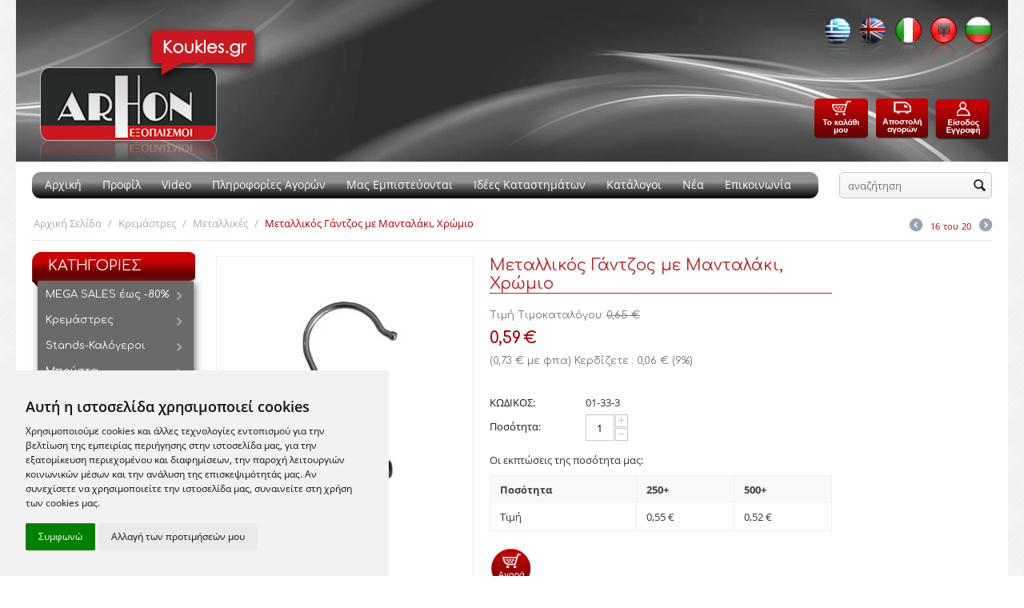

--- FILE ---
content_type: text/html; charset=utf-8
request_url: https://www.arhon.gr/kremastres-rouxon/metallikes-kremastres-rouxon/gantzos-mantalaki.html
body_size: 19100
content:

<!DOCTYPE html>
<html 
 lang="el" dir="ltr">
<head>
<title>Μεταλλικό γάντζος με μανταλάκι για jeans ή μαντήλια</title>

<base href="https://www.arhon.gr/" />
<meta http-equiv="Content-Type" content="text/html; charset=utf-8" data-ca-mode="" />
<meta name="viewport" content="initial-scale=1.0, width=device-width" />

<meta name="description" content="Μεταλλικό γάντζος με μανταλάκι για jeans ή μαντήλια" />


<meta name="keywords" content="Μεταλλικές κρεμάστρες, μεταλλικός γάντζος, γάντζος για τζιν, γάντζος για παντελόνια, 01-33-3" />

    <link rel="canonical" href="https://www.arhon.gr/kremastres-rouxon/metallikes-kremastres-rouxon/gantzos-mantalaki.html" />








    <link href="https://www.arhon.gr/images/logos/4/favicon_gtub-zu.ico" rel="shortcut icon" type="image/x-icon" />


<link type="text/css" rel="stylesheet" href="https://www.arhon.gr/var/cache/misc/assets/design/themes/arhon_responsive/css/standalone.e8eb7a5aeaa291f3c58ffe374026dcce1732065232.css" />
<link href="https://fonts.googleapis.com/css?family=Comfortaa:300,400,700&amp;subset=greek" rel="stylesheet">
<script type="text/javascript" data-no-defer>
window.jsErrors = [];
window.onerror = function(errorMessage) {
    document.write('<div data-ca-debug="1" style="border: 2px solid red; margin: 2px;">' + errorMessage + '</div>');
};
</script>
<!--[if lt IE 9]><script src="https://cdnjs.cloudflare.com/ajax/libs/es5-shim/4.1.9/es5-shim.min.js"></script><![endif]-->

<!-- Inline script moved to the bottom of the page -->

<script type="text/javascript" data-no-defer>
	document.addEventListener('DOMContentLoaded', function () {
		cookieconsent.run({"notice_banner_type":"simple","consent_type":"express","palette":"light","language":"el","cookies_policy_url":"https://www.arhon.gr/privacy-policy.html","website_name":"Arhon.gr","change_preferences_selector":"#changecookies"});
	});
</script>
<noscript>Privacy and GPDR Cookie Consent</noscript>

<!-- Inline script moved to the bottom of the page --><script type="text/plain" cookie-consent="tracking" data-no-defer>
(function(i,s,o,g,r,a,m){
    i['GoogleAnalyticsObject']=r;
    i[r]=i[r]||function(){(i[r].q=i[r].q||[]).push(arguments)},i[r].l=1*new Date();
    a=s.createElement(o), m=s.getElementsByTagName(o)[0];
    a.async=1;
    a.src=g;
    m.parentNode.insertBefore(a,m)
})(window,document,'script','//www.google-analytics.com/analytics.js','ga');
ga('create', 'UA-384117-10', 'auto');
ga('send', 'pageview', '/kremastres-rouxon/metallikes-kremastres-rouxon/gantzos-mantalaki.html');
ga('set', 'anonymizeIp', true);
</script>

    <!-- Global site tag (gtag.js) - Google Ads: 1018186626 -->
    <script async src="https://www.googletagmanager.com/gtag/js?id=AW-1018186626" data-no-defer></script>

    <script data-no-defer>
        // Global site tag (gtag.js) - Google Analytics
        window.dataLayer = window.dataLayer || [];

        function gtag() {
            dataLayer.push(arguments);
        }

    	gtag('consent', 'default', {
            'ad_storage': 'granted',
            'ad_user_data': 'granted',
            'ad_personalization': 'granted',
            'analytics_storage': 'granted'
        });		
        gtag('js', new Date());
        gtag('config', 'AW-1018186626');
    </script>

</head>

<body>
    
                        
        <div class="ty-tygh  " id="tygh_container">

        <div id="ajax_overlay" class="ty-ajax-overlay"></div>
<div id="ajax_loading_box" class="ty-ajax-loading-box"></div>

        <div class="cm-notification-container notification-container">
</div>

        <div class="ty-helper-container" id="tygh_main_container">
            
                 
                

<div class="tygh-header clearfix">
    <div class="container-fluid  header-grid">
                    


    <div class="row-fluid ">                <div class="span5 top-logo-grid" >
                <div class=" top-logo">
        <div class="ty-logo-container">
    <a href="https://www.arhon.gr/" title="">
        <img src="https://www.arhon.gr/images/logos/4/logo2.png" width="288" height="175" alt="" class="ty-logo-container__image" />
    </a>
</div>
    </div>
        </div>
                    


                    <div class="span11 cart-content-grid" >
                <div class=" hidden-phone">
        <div class="ty-wysiwyg-content"  data-ca-live-editor-object-id="0" data-ca-live-editor-object-type=""><div class="languages"><a class="gflag nturl" style="background-position: -400px -100px;" title="Greek" onclick="doGTranslate('el|el');return false;" href="#"><img src="images/cssimages/greece.png" alt="Greek" width="34" height="50" /></a><a class="gflag nturl" style="background-position: -0px -0px;" title="English" onclick="doGTranslate('el|en');return false;" href="#"><img src="images/cssimages/uk.png" alt="English" width="34" height="50" /></a><a class="gflag nturl" style="background-position: -600px -100px;" title="Italian" onclick="doGTranslate('el|it');return false;" href="#"><img src="images/cssimages/italy.png" alt="Italian" width="34" height="50" /></a><a class="gflag nturl" style="background-position: -300px -100px;" title="Albanian" onclick="doGTranslate('el|sq');return false;" href="#"><img src="images/cssimages/albania.png" alt="Albanian" width="34" height="50" /></a><a class="gflag nturl" style="background-position: -300px -100px;" title="Bulgarian" onclick="doGTranslate('el|bg');return false;" href="#"><img src="images/cssimages/bulgaria.png" alt="Bulgarian" width="34" height="50" /></a></div></div>
    </div><div class="ty-wysiwyg-content"  data-ca-live-editor-object-id="0" data-ca-live-editor-object-type=""><div class="header_buttons"><a href="index.php?dispatch=checkout.cart"><img class="header_icons" src="images/cssimages/cart.png" alt="" /></a><a href="index.php?dispatch=checkout.checkout"><img class="header_icons" src="images/cssimages/send_icon.png" alt="" /></a><a href="index.php?dispatch=auth.login_form&amp;return_url=index.php"><img class="header_icons" src="images/cssimages/registration.png" alt="" usemap="#Image-Maps_1201307220236462" /></a></div></div>
        </div>
    </div>                


                


    <div class="row-fluid ">                <div class="span16 search-block-grid hidden-tablet hidden-desktop" >
                <div class=" top-search">
        <div class="ty-search-block">
    <form action="https://www.arhon.gr/" name="search_form" method="get">
        <input type="hidden" name="subcats" value="Y" />
        <input type="hidden" name="pcode_from_q" value="Y" />
        <input type="hidden" name="pshort" value="Y" />
        <input type="hidden" name="pfull" value="Y" />
        <input type="hidden" name="pname" value="Y" />
        <input type="hidden" name="pkeywords" value="Y" />
        <input type="hidden" name="search_performed" value="Y" />

        


        <input type="text" name="q" value="" id="search_input" title="αναζήτηση" class="ty-search-block__input cm-hint" /><button title="Αναζήτηση" class="ty-search-magnifier" type="submit"><i class="ty-icon-search"></i></button>
<input type="hidden" name="dispatch" value="products.search" />
        
    </form>
</div>


    </div>
        </div>
    </div>                


    <div class="row-fluid ">                <div class="span13 top-menu-grid" >
                <div class=" hidden-phone">
        


    <ul class="ty-menu__items cm-responsive-menu">
        
            <li class="ty-menu__item ty-menu__menu-btn visible-phone">
                <a class="ty-menu__item-link">
                    <i class="ty-icon-short-list"></i>
                    <span>Κατάλογος Προϊόντων</span>
                </a>
            </li>

                                            
                        <li class="ty-menu__item ty-menu__item-nodrop">
                                        <a  href="https://www.arhon.gr/" class="ty-menu__item-link">
                        Αρχική
                    </a>
                            </li>
                                            
                        <li class="ty-menu__item ty-menu__item-nodrop">
                                        <a  href="https://www.arhon.gr/profile.html" class="ty-menu__item-link">
                        Προφίλ
                    </a>
                            </li>
                                            
                        <li class="ty-menu__item ty-menu__item-nodrop">
                                        <a  href="https://www.arhon.gr/video.html" class="ty-menu__item-link">
                        Video
                    </a>
                            </li>
                                            
                        <li class="ty-menu__item ty-menu__item-nodrop">
                                        <a  href="https://www.arhon.gr/info.html" class="ty-menu__item-link">
                        Πληροφορίες Αγορών
                    </a>
                            </li>
                                            
                        <li class="ty-menu__item ty-menu__item-nodrop">
                                        <a  href="https://www.arhon.gr/partners.html" class="ty-menu__item-link">
                        Μας Εμπιστεύονται 
                    </a>
                            </li>
                                            
                        <li class="ty-menu__item ty-menu__item-nodrop">
                                        <a  href="https://www.arhon.gr/stores.html" class="ty-menu__item-link">
                        Ιδέες Καταστημάτων
                    </a>
                            </li>
                                            
                        <li class="ty-menu__item ty-menu__item-nodrop">
                                        <a  href="/catalogue.html" class="ty-menu__item-link">
                        Κατάλογοι
                    </a>
                            </li>
                                            
                        <li class="ty-menu__item ty-menu__item-nodrop">
                                        <a  href="https://www.arhon.gr/news.html" class="ty-menu__item-link">
                        Νέα
                    </a>
                            </li>
                                            
                        <li class="ty-menu__item ty-menu__item-nodrop">
                                        <a  href="https://www.arhon.gr/contact-us.html" class="ty-menu__item-link">
                        Επικοινωνία
                    </a>
                            </li>
        
        

    </ul>



    </div><div class=" hidden-desktop hidden-tablet">
        


    <ul class="ty-menu__items cm-responsive-menu">
        
            <li class="ty-menu__item ty-menu__menu-btn visible-phone">
                <a class="ty-menu__item-link">
                    <i class="ty-icon-short-list"></i>
                    <span>Κατάλογος Προϊόντων</span>
                </a>
            </li>

                                            
                        <li class="ty-menu__item cm-menu-item-responsive">
                                            <a class="ty-menu__item-toggle visible-phone cm-responsive-menu-toggle">
                            <i class="ty-menu__icon-open ty-icon-down-open"></i>
                            <i class="ty-menu__icon-hide ty-icon-up-open"></i>
                        </a>
                                        <a  href="https://www.arhon.gr/prosfores-exoplismou-koukles/" class="ty-menu__item-link">
                        MEGA SALES έως -80%
                    </a>
                
                                            <div class="ty-menu__submenu" id="topmenu_144_9978619b6db824d5ff067ff6904c7290">
                            
                                <ul class="ty-menu__submenu-items cm-responsive-menu-submenu">
                                                                            <li class="ty-top-mine__submenu-col">
                                                                                        <div class="ty-menu__submenu-item-header">
                                                <a href="https://www.arhon.gr/prosfores-exoplismou-koukles/kremastres-prosfores-arhon/" class="ty-menu__submenu-link">Προσφορές σε Κρεμάστρες</a>
                                            </div>
                                                                                        <div class="ty-menu__submenu">
                                                <ul class="ty-menu__submenu-list cm-responsive-menu-submenu">
                                                                                                    </ul>
                                            </div>
                                        </li>
                                                                            <li class="ty-top-mine__submenu-col">
                                                                                        <div class="ty-menu__submenu-item-header">
                                                <a href="https://www.arhon.gr/prosfores-exoplismou-koukles/stands-kalogeroi-prosfores-arhon/" class="ty-menu__submenu-link">Προσφορές σε Stands</a>
                                            </div>
                                                                                        <div class="ty-menu__submenu">
                                                <ul class="ty-menu__submenu-list cm-responsive-menu-submenu">
                                                                                                    </ul>
                                            </div>
                                        </li>
                                                                            <li class="ty-top-mine__submenu-col">
                                                                                        <div class="ty-menu__submenu-item-header">
                                                <a href="https://www.arhon.gr/prosfores-exoplismou-koukles/mpousta-prosfores-arhon/" class="ty-menu__submenu-link">Προσφορές σε Μπούστα</a>
                                            </div>
                                                                                        <div class="ty-menu__submenu">
                                                <ul class="ty-menu__submenu-list cm-responsive-menu-submenu">
                                                                                                    </ul>
                                            </div>
                                        </li>
                                                                            <li class="ty-top-mine__submenu-col">
                                                                                        <div class="ty-menu__submenu-item-header">
                                                <a href="https://www.arhon.gr/prosfores-exoplismou-koukles/koukles-vitrinas-prosfores-arhon/" class="ty-menu__submenu-link">Προσφορές σε Κούκλες Βιτρίνας</a>
                                            </div>
                                                                                            <a class="ty-menu__item-toggle visible-phone cm-responsive-menu-toggle">
                                                    <i class="ty-menu__icon-open ty-icon-down-open"></i>
                                                    <i class="ty-menu__icon-hide ty-icon-up-open"></i>
                                                </a>
                                                                                        <div class="ty-menu__submenu">
                                                <ul class="ty-menu__submenu-list cm-responsive-menu-submenu">
                                                                                                            
                                                                                                                                                                                <li class="ty-menu__submenu-item">
                                                                <a href="https://www.arhon.gr/prosfores-exoplismou-koukles/koukles-vitrinas-prosfores-arhon/gunaikeies-koukles-prosfora/"                                                                        class="ty-menu__submenu-link">Κούκλες Γυναικείες</a>
                                                            </li>
                                                                                                                                                                                <li class="ty-menu__submenu-item">
                                                                <a href="https://www.arhon.gr/prosfores-exoplismou-koukles/koukles-vitrinas-prosfores-arhon/andrikes-koukles-prosfora/"                                                                        class="ty-menu__submenu-link">Κούκλες Ανδρικές</a>
                                                            </li>
                                                                                                                                                                                <li class="ty-menu__submenu-item">
                                                                <a href="https://www.arhon.gr/prosfores-exoplismou-koukles/koukles-vitrinas-prosfores-arhon/paidikes-koukles-prosfora/"                                                                        class="ty-menu__submenu-link">Κούκλες Παιδικές</a>
                                                            </li>
                                                                                                                                                                        

                                                                                                    </ul>
                                            </div>
                                        </li>
                                                                            <li class="ty-top-mine__submenu-col">
                                                                                        <div class="ty-menu__submenu-item-header">
                                                <a href="https://www.arhon.gr/prosfores-exoplismou-koukles/peroukes-prosfores-arhon/" class="ty-menu__submenu-link">Προσφορές σε Περούκες</a>
                                            </div>
                                                                                        <div class="ty-menu__submenu">
                                                <ul class="ty-menu__submenu-list cm-responsive-menu-submenu">
                                                                                                    </ul>
                                            </div>
                                        </li>
                                                                            <li class="ty-top-mine__submenu-col">
                                                                                        <div class="ty-menu__submenu-item-header">
                                                <a href="https://www.arhon.gr/prosfores-exoplismou-koukles/eksartimata-toixou-arhon/" class="ty-menu__submenu-link">Μικροεξαρτήματα Τοίχου</a>
                                            </div>
                                                                                        <div class="ty-menu__submenu">
                                                <ul class="ty-menu__submenu-list cm-responsive-menu-submenu">
                                                                                                    </ul>
                                            </div>
                                        </li>
                                                                            <li class="ty-top-mine__submenu-col">
                                                                                        <div class="ty-menu__submenu-item-header">
                                                <a href="https://www.arhon.gr/prosfores-exoplismou-koukles/prosfores-sustimata-rafion-arhon/" class="ty-menu__submenu-link">Προσφορές σε Συστήματα</a>
                                            </div>
                                                                                            <a class="ty-menu__item-toggle visible-phone cm-responsive-menu-toggle">
                                                    <i class="ty-menu__icon-open ty-icon-down-open"></i>
                                                    <i class="ty-menu__icon-hide ty-icon-up-open"></i>
                                                </a>
                                                                                        <div class="ty-menu__submenu">
                                                <ul class="ty-menu__submenu-list cm-responsive-menu-submenu">
                                                                                                            
                                                                                                                                                                                <li class="ty-menu__submenu-item">
                                                                <a href="https://www.arhon.gr/prosfores-exoplismou-koukles/prosfores-sustimata-rafion-arhon/panel-slat-toixou-arhon/"                                                                        class="ty-menu__submenu-link">Panel &amp; Εξαρτήματα</a>
                                                            </li>
                                                                                                                                                                                <li class="ty-menu__submenu-item">
                                                                <a href="https://www.arhon.gr/prosfores-exoplismou-koukles/prosfores-sustimata-rafion-arhon/raga-toixou/"                                                                        class="ty-menu__submenu-link">Ράγα &amp; Εξαρτήματα</a>
                                                            </li>
                                                                                                                                                                                <li class="ty-menu__submenu-item">
                                                                <a href="https://www.arhon.gr/prosfores-exoplismou-koukles/prosfores-sustimata-rafion-arhon/pagkoi-grafeia-gondoles/"                                                                        class="ty-menu__submenu-link">Πάγκοι-Γραφεία-Γόνδολες</a>
                                                            </li>
                                                                                                                                                                        

                                                                                                    </ul>
                                            </div>
                                        </li>
                                                                            <li class="ty-top-mine__submenu-col">
                                                                                        <div class="ty-menu__submenu-item-header">
                                                <a href="https://www.arhon.gr/prosfores-exoplismou-koukles/diakosmitikes-epifaneies/" class="ty-menu__submenu-link">Διακοσμητικές Επιφάνειες</a>
                                            </div>
                                                                                        <div class="ty-menu__submenu">
                                                <ul class="ty-menu__submenu-list cm-responsive-menu-submenu">
                                                                                                    </ul>
                                            </div>
                                        </li>
                                                                            <li class="ty-top-mine__submenu-col">
                                                                                        <div class="ty-menu__submenu-item-header">
                                                <a href="https://www.arhon.gr/prosfores-exoplismou-koukles/ulika-ektheseon-peripteron/" class="ty-menu__submenu-link">Υλικά Εκθεσιακών Χώρων &amp; Κάγκελα Αλουμινίου</a>
                                            </div>
                                                                                            <a class="ty-menu__item-toggle visible-phone cm-responsive-menu-toggle">
                                                    <i class="ty-menu__icon-open ty-icon-down-open"></i>
                                                    <i class="ty-menu__icon-hide ty-icon-up-open"></i>
                                                </a>
                                                                                        <div class="ty-menu__submenu">
                                                <ul class="ty-menu__submenu-list cm-responsive-menu-submenu">
                                                                                                            
                                                                                                                                                                                <li class="ty-menu__submenu-item">
                                                                <a href="https://www.arhon.gr/prosfores-exoplismou-koukles/ulika-ektheseon-peripteron/domi-ektheseon-ulika/"                                                                        class="ty-menu__submenu-link">Δομή Εκθέσεων</a>
                                                            </li>
                                                                                                                                                                                <li class="ty-menu__submenu-item">
                                                                <a href="https://www.arhon.gr/prosfores-exoplismou-koukles/ulika-ektheseon-peripteron/kagkela-alouminiou/"                                                                        class="ty-menu__submenu-link">Κάγκελα Αλουμινίου </a>
                                                            </li>
                                                                                                                                                                        

                                                                                                    </ul>
                                            </div>
                                        </li>
                                                                                                        </ul>
                            

                        </div>
                    
                            </li>
                                            
                        <li class="ty-menu__item cm-menu-item-responsive ty-menu__item-active">
                                            <a class="ty-menu__item-toggle visible-phone cm-responsive-menu-toggle">
                            <i class="ty-menu__icon-open ty-icon-down-open"></i>
                            <i class="ty-menu__icon-hide ty-icon-up-open"></i>
                        </a>
                                        <a  href="https://www.arhon.gr/kremastres-rouxon/" class="ty-menu__item-link">
                        Κρεμάστρες
                    </a>
                
                                        
                        <div class="ty-menu__submenu">
                            <ul class="ty-menu__submenu-items ty-menu__submenu-items-simple cm-responsive-menu-submenu">
                                

                                                                                                        <li class="ty-menu__submenu-item">
                                        <a class="ty-menu__submenu-link"  href="https://www.arhon.gr/kremastres-rouxon/plastikes-kremastres-rouxon/">Πλαστικές</a>
                                    </li>
                                                                                                        <li class="ty-menu__submenu-item ty-menu__submenu-item-active">
                                        <a class="ty-menu__submenu-link"  href="https://www.arhon.gr/kremastres-rouxon/metallikes-kremastres-rouxon/">Μεταλλικές</a>
                                    </li>
                                                                                                        <li class="ty-menu__submenu-item">
                                        <a class="ty-menu__submenu-link"  href="https://www.arhon.gr/kremastres-rouxon/laminated-kremastres-rouxon/">Laminated - Ξύλινες</a>
                                    </li>
                                                                                                        <li class="ty-menu__submenu-item">
                                        <a class="ty-menu__submenu-link"  href="https://www.arhon.gr/kremastres-rouxon/paidikes-kremastres/">Παιδικές</a>
                                    </li>
                                                                                                        <li class="ty-menu__submenu-item">
                                        <a class="ty-menu__submenu-link"  href="https://www.arhon.gr/kremastres-rouxon/kremastrakia/">Κρεμαστράκια-Αξεσουάρ</a>
                                    </li>
                                                                
                                

                            </ul>
                        </div>
                    
                            </li>
                                            
                        <li class="ty-menu__item cm-menu-item-responsive">
                                            <a class="ty-menu__item-toggle visible-phone cm-responsive-menu-toggle">
                            <i class="ty-menu__icon-open ty-icon-down-open"></i>
                            <i class="ty-menu__icon-hide ty-icon-up-open"></i>
                        </a>
                                        <a  href="https://www.arhon.gr/stands-kalogeroi-rouxon/" class="ty-menu__item-link">
                        Stands-Καλόγεροι
                    </a>
                
                                        
                        <div class="ty-menu__submenu">
                            <ul class="ty-menu__submenu-items ty-menu__submenu-items-simple cm-responsive-menu-submenu">
                                

                                                                                                        <li class="ty-menu__submenu-item">
                                        <a class="ty-menu__submenu-link"  href="https://www.arhon.gr/stands-kalogeroi-rouxon/stands-kalogeroi-isioi-arhon/">Καλόγεροι-Stands Ίσια</a>
                                    </li>
                                                                                                        <li class="ty-menu__submenu-item">
                                        <a class="ty-menu__submenu-link"  href="https://www.arhon.gr/stands-kalogeroi-rouxon/stands-kalogeroi-arhon/">Καλόγεροι-Stands Διάφορα</a>
                                    </li>
                                                                                                        <li class="ty-menu__submenu-item">
                                        <a class="ty-menu__submenu-link"  href="https://www.arhon.gr/stands-kalogeroi-rouxon/stand-papoutsion-arhon/">Προβολή Παπουτσιών</a>
                                    </li>
                                                                                                        <li class="ty-menu__submenu-item">
                                        <a class="ty-menu__submenu-link"  href="https://www.arhon.gr/stands-kalogeroi-rouxon/stands-bijoux-arhon/">Stands για Bijoux</a>
                                    </li>
                                                                                                        <li class="ty-menu__submenu-item">
                                        <a class="ty-menu__submenu-link"  href="https://www.arhon.gr/stands-kalogeroi-rouxon/kathreftes-arhon/">Καθρέπτες</a>
                                    </li>
                                                                
                                

                            </ul>
                        </div>
                    
                            </li>
                                            
                        <li class="ty-menu__item cm-menu-item-responsive">
                                            <a class="ty-menu__item-toggle visible-phone cm-responsive-menu-toggle">
                            <i class="ty-menu__icon-open ty-icon-down-open"></i>
                            <i class="ty-menu__icon-hide ty-icon-up-open"></i>
                        </a>
                                        <a  href="https://www.arhon.gr/mpousta-vitrinas/" class="ty-menu__item-link">
                        Μπούστα
                    </a>
                
                                        
                        <div class="ty-menu__submenu">
                            <ul class="ty-menu__submenu-items ty-menu__submenu-items-simple cm-responsive-menu-submenu">
                                

                                                                                                        <li class="ty-menu__submenu-item">
                                        <a class="ty-menu__submenu-link"  href="https://www.arhon.gr/mpousta-vitrinas/mpousta-raptikis/">Μπούστα Ραπτικής</a>
                                    </li>
                                                                                                        <li class="ty-menu__submenu-item">
                                        <a class="ty-menu__submenu-link"  href="https://www.arhon.gr/mpousta-vitrinas/mpousta-akrulika/">Μπούστα Ακρυλικά </a>
                                    </li>
                                                                                                        <li class="ty-menu__submenu-item">
                                        <a class="ty-menu__submenu-link"  href="https://www.arhon.gr/mpousta-vitrinas/mpousta-poluesterika/">Μπούστα Πολυεστερικά</a>
                                    </li>
                                                                                                        <li class="ty-menu__submenu-item">
                                        <a class="ty-menu__submenu-link"  href="https://www.arhon.gr/mpousta-vitrinas/mpousta-esorouxon/">Μπούστα Plexiglas &amp; Polietilene</a>
                                    </li>
                                                                                                        <li class="ty-menu__submenu-item">
                                        <a class="ty-menu__submenu-link"  href="https://www.arhon.gr/mpousta-vitrinas/podia-kaltsas-kalson/">Πόδια Κάλτσας &amp; Καλσόν</a>
                                    </li>
                                                                
                                

                            </ul>
                        </div>
                    
                            </li>
                                            
                        <li class="ty-menu__item cm-menu-item-responsive">
                                            <a class="ty-menu__item-toggle visible-phone cm-responsive-menu-toggle">
                            <i class="ty-menu__icon-open ty-icon-down-open"></i>
                            <i class="ty-menu__icon-hide ty-icon-up-open"></i>
                        </a>
                                        <a  href="https://www.arhon.gr/koukles-vitrinas/" class="ty-menu__item-link">
                        Κούκλες Βιτρίνας
                    </a>
                
                                            <div class="ty-menu__submenu" id="topmenu_144_a59154ffb5c29049b2f97e8448da4ae1">
                            
                                <ul class="ty-menu__submenu-items cm-responsive-menu-submenu">
                                                                            <li class="ty-top-mine__submenu-col">
                                                                                        <div class="ty-menu__submenu-item-header">
                                                <a href="https://www.arhon.gr/koukles-vitrinas/gunaikeies-koukles-vitrinas/" class="ty-menu__submenu-link">Γυναικείες Κούκλες</a>
                                            </div>
                                                                                            <a class="ty-menu__item-toggle visible-phone cm-responsive-menu-toggle">
                                                    <i class="ty-menu__icon-open ty-icon-down-open"></i>
                                                    <i class="ty-menu__icon-hide ty-icon-up-open"></i>
                                                </a>
                                                                                        <div class="ty-menu__submenu">
                                                <ul class="ty-menu__submenu-list cm-responsive-menu-submenu">
                                                                                                            
                                                                                                                                                                                <li class="ty-menu__submenu-item">
                                                                <a href="https://www.arhon.gr/koukles-vitrinas/gunaikeies-koukles-vitrinas/aprosopes-gunaikeies-koukles/"                                                                        class="ty-menu__submenu-link">Απρόσωπες-Αφαιρετικές</a>
                                                            </li>
                                                                                                                                                                                <li class="ty-menu__submenu-item">
                                                                <a href="https://www.arhon.gr/koukles-vitrinas/gunaikeies-koukles-vitrinas/koukles-me-perouka/"                                                                        class="ty-menu__submenu-link">Ρεαλιστικές-Vogue mannequins</a>
                                                            </li>
                                                                                                                                                                                <li class="ty-menu__submenu-item">
                                                                <a href="https://www.arhon.gr/koukles-vitrinas/gunaikeies-koukles-vitrinas/akefales-gunaikeies-koukles/"                                                                        class="ty-menu__submenu-link">Ακέφαλες</a>
                                                            </li>
                                                                                                                                                                                <li class="ty-menu__submenu-item">
                                                                <a href="https://www.arhon.gr/koukles-vitrinas/gunaikeies-koukles-vitrinas/anaglufes-gunaikeies-koukles/"                                                                        class="ty-menu__submenu-link">Ανάγλυφες</a>
                                                            </li>
                                                                                                                                                                                <li class="ty-menu__submenu-item">
                                                                <a href="https://www.arhon.gr/koukles-vitrinas/gunaikeies-koukles-vitrinas/hindsgaul-koukles/"                                                                        class="ty-menu__submenu-link">Hindsgaul</a>
                                                            </li>
                                                                                                                                                                        

                                                                                                    </ul>
                                            </div>
                                        </li>
                                                                            <li class="ty-top-mine__submenu-col">
                                                                                        <div class="ty-menu__submenu-item-header">
                                                <a href="https://www.arhon.gr/koukles-vitrinas/andrikes-koukles-vitrinas/" class="ty-menu__submenu-link">Ανδρικές Κούκλες</a>
                                            </div>
                                                                                            <a class="ty-menu__item-toggle visible-phone cm-responsive-menu-toggle">
                                                    <i class="ty-menu__icon-open ty-icon-down-open"></i>
                                                    <i class="ty-menu__icon-hide ty-icon-up-open"></i>
                                                </a>
                                                                                        <div class="ty-menu__submenu">
                                                <ul class="ty-menu__submenu-list cm-responsive-menu-submenu">
                                                                                                            
                                                                                                                                                                                <li class="ty-menu__submenu-item">
                                                                <a href="https://www.arhon.gr/koukles-vitrinas/andrikes-koukles-vitrinas/aprosopes-andrikes-koukles/"                                                                        class="ty-menu__submenu-link">Απρόσωπες-Αφαιρετικές</a>
                                                            </li>
                                                                                                                                                                                <li class="ty-menu__submenu-item">
                                                                <a href="https://www.arhon.gr/koukles-vitrinas/andrikes-koukles-vitrinas/akefales-andrikes-koukles/"                                                                        class="ty-menu__submenu-link">Ακέφαλες</a>
                                                            </li>
                                                                                                                                                                                <li class="ty-menu__submenu-item">
                                                                <a href="https://www.arhon.gr/koukles-vitrinas/andrikes-koukles-vitrinas/anaglufes-andrikes-koukles/"                                                                        class="ty-menu__submenu-link">Ανάγλυφες</a>
                                                            </li>
                                                                                                                                                                        

                                                                                                    </ul>
                                            </div>
                                        </li>
                                                                            <li class="ty-top-mine__submenu-col">
                                                                                        <div class="ty-menu__submenu-item-header">
                                                <a href="https://www.arhon.gr/koukles-vitrinas/paidikes-koukles-vitrinas/" class="ty-menu__submenu-link">Παιδικές Κούκλες</a>
                                            </div>
                                                                                            <a class="ty-menu__item-toggle visible-phone cm-responsive-menu-toggle">
                                                    <i class="ty-menu__icon-open ty-icon-down-open"></i>
                                                    <i class="ty-menu__icon-hide ty-icon-up-open"></i>
                                                </a>
                                                                                        <div class="ty-menu__submenu">
                                                <ul class="ty-menu__submenu-list cm-responsive-menu-submenu">
                                                                                                            
                                                                                                                                                                                <li class="ty-menu__submenu-item">
                                                                <a href="https://www.arhon.gr/koukles-vitrinas/paidikes-koukles-vitrinas/aprosopes-leukes-paidikes-koukles/"                                                                        class="ty-menu__submenu-link">Απρόσωπες-Αφαιρετικές</a>
                                                            </li>
                                                                                                                                                                                <li class="ty-menu__submenu-item">
                                                                <a href="https://www.arhon.gr/koukles-vitrinas/paidikes-koukles-vitrinas/anaglufes-paidikes-koukles/"                                                                        class="ty-menu__submenu-link">Ανάγλυφες</a>
                                                            </li>
                                                                                                                                                                                <li class="ty-menu__submenu-item">
                                                                <a href="https://www.arhon.gr/koukles-vitrinas/paidikes-koukles-vitrinas/paidikes-koukles-me-perouka/"                                                                        class="ty-menu__submenu-link">Ρεαλιστικές-Vogue mannequins</a>
                                                            </li>
                                                                                                                                                                        

                                                                                                    </ul>
                                            </div>
                                        </li>
                                                                            <li class="ty-top-mine__submenu-col">
                                                                                        <div class="ty-menu__submenu-item-header">
                                                <a href="https://www.arhon.gr/koukles-vitrinas/sport-koukes-athlitikes-arhon/" class="ty-menu__submenu-link">Αθλητικές-Sport</a>
                                            </div>
                                                                                        <div class="ty-menu__submenu">
                                                <ul class="ty-menu__submenu-list cm-responsive-menu-submenu">
                                                                                                    </ul>
                                            </div>
                                        </li>
                                                                            <li class="ty-top-mine__submenu-col">
                                                                                        <div class="ty-menu__submenu-item-header">
                                                <a href="https://www.arhon.gr/koukles-vitrinas/eusomes-koukles-vitrinas/" class="ty-menu__submenu-link">Εύσωμες-Μεγάλα Μεγέθη</a>
                                            </div>
                                                                                        <div class="ty-menu__submenu">
                                                <ul class="ty-menu__submenu-list cm-responsive-menu-submenu">
                                                                                                    </ul>
                                            </div>
                                        </li>
                                                                            <li class="ty-top-mine__submenu-col">
                                                                                        <div class="ty-menu__submenu-item-header">
                                                <a href="https://www.arhon.gr/koukles-vitrinas/koukles-mouseiou-arhon/" class="ty-menu__submenu-link">Κούκλες Μουσείου</a>
                                            </div>
                                                                                        <div class="ty-menu__submenu">
                                                <ul class="ty-menu__submenu-list cm-responsive-menu-submenu">
                                                                                                    </ul>
                                            </div>
                                        </li>
                                                                            <li class="ty-top-mine__submenu-col">
                                                                                        <div class="ty-menu__submenu-item-header">
                                                <a href="https://www.arhon.gr/koukles-vitrinas/ghost-koukles-fotografisis/" class="ty-menu__submenu-link">Κούκλες Φωτογράφισης-Ghost</a>
                                            </div>
                                                                                        <div class="ty-menu__submenu">
                                                <ul class="ty-menu__submenu-list cm-responsive-menu-submenu">
                                                                                                    </ul>
                                            </div>
                                        </li>
                                                                            <li class="ty-top-mine__submenu-col">
                                                                                        <div class="ty-menu__submenu-item-header">
                                                <a href="https://www.arhon.gr/koukles-vitrinas/koukles-pet-shop/" class="ty-menu__submenu-link">Ζωάκια για Pet Shop</a>
                                            </div>
                                                                                        <div class="ty-menu__submenu">
                                                <ul class="ty-menu__submenu-list cm-responsive-menu-submenu">
                                                                                                    </ul>
                                            </div>
                                        </li>
                                                                                                        </ul>
                            

                        </div>
                    
                            </li>
                                            
                        <li class="ty-menu__item ty-menu__item-nodrop">
                                        <a  href="https://www.arhon.gr/peroukes-gia-koukles/" class="ty-menu__item-link">
                        Περούκες
                    </a>
                            </li>
                                            
                        <li class="ty-menu__item cm-menu-item-responsive">
                                            <a class="ty-menu__item-toggle visible-phone cm-responsive-menu-toggle">
                            <i class="ty-menu__icon-open ty-icon-down-open"></i>
                            <i class="ty-menu__icon-hide ty-icon-up-open"></i>
                        </a>
                                        <a  href="https://www.arhon.gr/tsantes-suskeuasias/" class="ty-menu__item-link">
                        Συσκευασία
                    </a>
                
                                        
                        <div class="ty-menu__submenu">
                            <ul class="ty-menu__submenu-items ty-menu__submenu-items-simple cm-responsive-menu-submenu">
                                

                                                                                                        <li class="ty-menu__submenu-item">
                                        <a class="ty-menu__submenu-link"  href="https://www.arhon.gr/tsantes-suskeuasias/xartines-kraft-tsantes/">Τσάντες Χάρτινες Οικολογικές (Κράφτ)</a>
                                    </li>
                                                                                                        <li class="ty-menu__submenu-item">
                                        <a class="ty-menu__submenu-link"  href="https://www.arhon.gr/tsantes-suskeuasias/tsantes-plastikopoiisi/">Τσάντες Χάρτινες Πλαστικοποιημένες</a>
                                    </li>
                                                                                                        <li class="ty-menu__submenu-item">
                                        <a class="ty-menu__submenu-link"  href="https://www.arhon.gr/tsantes-suskeuasias/tsantes-non-woven/">Τσάντες Υφασμάτινες Non Woven</a>
                                    </li>
                                                                                                        <li class="ty-menu__submenu-item">
                                        <a class="ty-menu__submenu-link"  href="https://www.arhon.gr/tsantes-suskeuasias/plastikes-tsantes/">Τσάντες Πλαστικές </a>
                                    </li>
                                                                                                        <li class="ty-menu__submenu-item">
                                        <a class="ty-menu__submenu-link"  href="https://www.arhon.gr/tsantes-suskeuasias/kosmimaton/">Συσκευασία Κοσμημάτων</a>
                                    </li>
                                                                                                        <li class="ty-menu__submenu-item">
                                        <a class="ty-menu__submenu-link"  href="https://www.arhon.gr/tsantes-suskeuasias/suskeuasia-eshop/">Συσκευασία για e-shop</a>
                                    </li>
                                                                
                                

                            </ul>
                        </div>
                    
                            </li>
                                            
                        <li class="ty-menu__item cm-menu-item-responsive">
                                            <a class="ty-menu__item-toggle visible-phone cm-responsive-menu-toggle">
                            <i class="ty-menu__icon-open ty-icon-down-open"></i>
                            <i class="ty-menu__icon-hide ty-icon-up-open"></i>
                        </a>
                                        <a  href="https://www.arhon.gr/proboli-diafimisi/" class="ty-menu__item-link">
                        Προβολή-Διαφήμιση
                    </a>
                
                                        
                        <div class="ty-menu__submenu">
                            <ul class="ty-menu__submenu-items ty-menu__submenu-items-simple cm-responsive-menu-submenu">
                                

                                                                                                        <li class="ty-menu__submenu-item">
                                        <a class="ty-menu__submenu-link"  href="https://www.arhon.gr/proboli-diafimisi/times-vitrinas/">Σήμανση Τιμών</a>
                                    </li>
                                                                                                        <li class="ty-menu__submenu-item">
                                        <a class="ty-menu__submenu-link"  href="https://www.arhon.gr/proboli-diafimisi/diafimistika-stands/">Διαφημιστικά Stands</a>
                                    </li>
                                                                                                        <li class="ty-menu__submenu-item">
                                        <a class="ty-menu__submenu-link"  href="https://www.arhon.gr/proboli-diafimisi/pinakides-led/">Πινακίδες Προβολής LED</a>
                                    </li>
                                                                
                                

                            </ul>
                        </div>
                    
                            </li>
                                            
                        <li class="ty-menu__item cm-menu-item-responsive">
                                            <a class="ty-menu__item-toggle visible-phone cm-responsive-menu-toggle">
                            <i class="ty-menu__icon-open ty-icon-down-open"></i>
                            <i class="ty-menu__icon-hide ty-icon-up-open"></i>
                        </a>
                                        <a  href="https://www.arhon.gr/epipla-vitrinas-grafeiou/" class="ty-menu__item-link">
                        Έπιπλα Βιτρίνας 
                    </a>
                
                                        
                        <div class="ty-menu__submenu">
                            <ul class="ty-menu__submenu-items ty-menu__submenu-items-simple cm-responsive-menu-submenu">
                                

                                                                                                        <li class="ty-menu__submenu-item">
                                        <a class="ty-menu__submenu-link"  href="https://www.arhon.gr/epipla-vitrinas-grafeiou/trapezakia-skampo-vitrinas/">Τραπεζάκια Βιτρίνας</a>
                                    </li>
                                                                                                        <li class="ty-menu__submenu-item">
                                        <a class="ty-menu__submenu-link"  href="https://www.arhon.gr/epipla-vitrinas-grafeiou/skampo-vitrinas-dokimastiria/">Σκαμπώ</a>
                                    </li>
                                                                
                                

                            </ul>
                        </div>
                    
                            </li>
                                            
                        <li class="ty-menu__item cm-menu-item-responsive">
                                            <a class="ty-menu__item-toggle visible-phone cm-responsive-menu-toggle">
                            <i class="ty-menu__icon-open ty-icon-down-open"></i>
                            <i class="ty-menu__icon-hide ty-icon-up-open"></i>
                        </a>
                                        <a  href="https://www.arhon.gr/sustimata-rafion/" class="ty-menu__item-link">
                        Συστήματα Ραφιών
                    </a>
                
                                        
                        <div class="ty-menu__submenu">
                            <ul class="ty-menu__submenu-items ty-menu__submenu-items-simple cm-responsive-menu-submenu">
                                

                                                                                                        <li class="ty-menu__submenu-item">
                                        <a class="ty-menu__submenu-link"  href="https://www.arhon.gr/sustimata-rafion/sustimata-toixou-kremasis/">Συστήματα Τοίχου</a>
                                    </li>
                                                                                                        <li class="ty-menu__submenu-item">
                                        <a class="ty-menu__submenu-link"  href="https://www.arhon.gr/sustimata-rafion/gondoles-katastimaton/">Γόνδολες Mέσης - Πίσω βιτρίνας</a>
                                    </li>
                                                                                                        <li class="ty-menu__submenu-item">
                                        <a class="ty-menu__submenu-link"  href="https://www.arhon.gr/sustimata-rafion/pagkoi-grafeia-katastimaton/">Πάγκοι Δειγματισμού - Γραφεία</a>
                                    </li>
                                                                                                        <li class="ty-menu__submenu-item">
                                        <a class="ty-menu__submenu-link"  href="https://www.arhon.gr/sustimata-rafion/eksartimata-toixou/">Eξαρτήματα Τοίχου</a>
                                    </li>
                                                                
                                

                            </ul>
                        </div>
                    
                            </li>
                                            
                        <li class="ty-menu__item ty-menu__item-nodrop">
                                        <a  href="https://www.arhon.gr/provoli-orthopedikon-eidon/" class="ty-menu__item-link">
                        Προβολή Ορθοπεδικών ειδών
                    </a>
                            </li>
                                            
                        <li class="ty-menu__item cm-menu-item-responsive">
                                            <a class="ty-menu__item-toggle visible-phone cm-responsive-menu-toggle">
                            <i class="ty-menu__icon-open ty-icon-down-open"></i>
                            <i class="ty-menu__icon-hide ty-icon-up-open"></i>
                        </a>
                                        <a  href="https://www.arhon.gr/decor-vitrinas/" class="ty-menu__item-link">
                        Decor Βιτρίνας
                    </a>
                
                                        
                        <div class="ty-menu__submenu">
                            <ul class="ty-menu__submenu-items ty-menu__submenu-items-simple cm-responsive-menu-submenu">
                                

                                                                                                        <li class="ty-menu__submenu-item">
                                        <a class="ty-menu__submenu-link"  href="https://www.arhon.gr/decor-vitrinas/decor-kourtines/">Παραβάν-Κουρτίνες-Υφάσματα</a>
                                    </li>
                                                                                                        <li class="ty-menu__submenu-item">
                                        <a class="ty-menu__submenu-link"  href="https://www.arhon.gr/decor-vitrinas/metallika-diakosmitika-vitrinas/">Μεταλλικά Διακοσμητικά</a>
                                    </li>
                                                                                                        <li class="ty-menu__submenu-item">
                                        <a class="ty-menu__submenu-link"  href="https://www.arhon.gr/decor-vitrinas/ksilina-diakosmitika-vitrinas/">Ξύλινα Διακοσμητικά</a>
                                    </li>
                                                                                                        <li class="ty-menu__submenu-item">
                                        <a class="ty-menu__submenu-link"  href="https://www.arhon.gr/decor-vitrinas/decor-girlantes-louloudia/">Γιρλάντες-Λουλούδια</a>
                                    </li>
                                                                
                                

                            </ul>
                        </div>
                    
                            </li>
                                            
                        <li class="ty-menu__item cm-menu-item-responsive">
                                            <a class="ty-menu__item-toggle visible-phone cm-responsive-menu-toggle">
                            <i class="ty-menu__icon-open ty-icon-down-open"></i>
                            <i class="ty-menu__icon-hide ty-icon-up-open"></i>
                        </a>
                                        <a  href="https://www.arhon.gr/decor-xristougennon/" class="ty-menu__item-link">
                        Decor Χριστουγέννων
                    </a>
                
                                        
                        <div class="ty-menu__submenu">
                            <ul class="ty-menu__submenu-items ty-menu__submenu-items-simple cm-responsive-menu-submenu">
                                

                                                                                                        <li class="ty-menu__submenu-item">
                                        <a class="ty-menu__submenu-link"  href="https://www.arhon.gr/decor-xristougennon/stickers-vitrinas/">Αυτοκόλλητα Βιτρίνας</a>
                                    </li>
                                                                                                        <li class="ty-menu__submenu-item">
                                        <a class="ty-menu__submenu-link"  href="https://www.arhon.gr/decor-xristougennon/xristougenniatiko-decor-xruso/">Χρυσό</a>
                                    </li>
                                                                                                        <li class="ty-menu__submenu-item">
                                        <a class="ty-menu__submenu-link"  href="https://www.arhon.gr/decor-xristougennon/xristougenniatiko-decor-asimi/">Ασημί-Λευκό</a>
                                    </li>
                                                                                                        <li class="ty-menu__submenu-item">
                                        <a class="ty-menu__submenu-link"  href="https://www.arhon.gr/decor-xristougennon/xristougenniatiko-decor-kokkino/">Κόκκινο-Μπορντώ</a>
                                    </li>
                                                                                                        <li class="ty-menu__submenu-item">
                                        <a class="ty-menu__submenu-link"  href="https://www.arhon.gr/decor-xristougennon/xristougenniatiko-decor-kafe/">Καφέ-Ροζ</a>
                                    </li>
                                                                                                        <li class="ty-menu__submenu-item">
                                        <a class="ty-menu__submenu-link"  href="https://www.arhon.gr/decor-xristougennon/xristougenniatiko-decor-prasino/">Πράσινο-Μπλε</a>
                                    </li>
                                                                
                                

                            </ul>
                        </div>
                    
                            </li>
                                            
                        <li class="ty-menu__item ty-menu__item-nodrop">
                                        <a  href="https://www.arhon.gr/airbnb/" class="ty-menu__item-link">
                        Έξυπνες Λύσεις AIRBNB
                    </a>
                            </li>
        
        

    </ul>



    </div>
        </div>
                    


                    <div class="span3 search-block-grid hidden-phone" >
                <div class=" top-search">
        <div class="ty-search-block">
    <form action="https://www.arhon.gr/" name="search_form" method="get">
        <input type="hidden" name="subcats" value="Y" />
        <input type="hidden" name="pcode_from_q" value="Y" />
        <input type="hidden" name="pshort" value="Y" />
        <input type="hidden" name="pfull" value="Y" />
        <input type="hidden" name="pname" value="Y" />
        <input type="hidden" name="pkeywords" value="Y" />
        <input type="hidden" name="search_performed" value="Y" />

        


        <input type="text" name="q" value="" id="search_input632" title="αναζήτηση" class="ty-search-block__input cm-hint" /><button title="Αναζήτηση" class="ty-search-magnifier" type="submit"><i class="ty-icon-search"></i></button>
<input type="hidden" name="dispatch" value="products.search" />
        
    </form>
</div>


    </div>
        </div>
    </div>
</div>
</div>

<div class="tygh-content clearfix">
    <div class="container-fluid  content-grid product-page">
                    


    <div class="row-fluid ">                <div class="span16 breadcrumbs-grid" >
                <div id="breadcrumbs_26">

    <div class="ty-breadcrumbs clearfix">
        <a href="https://www.arhon.gr/" class="ty-breadcrumbs__a">Αρχική Σελίδα</a><span class="ty-breadcrumbs__slash">/</span><a href="https://www.arhon.gr/kremastres-rouxon/" class="ty-breadcrumbs__a">Κρεμάστρες</a><span class="ty-breadcrumbs__slash">/</span><a href="https://www.arhon.gr/kremastres-rouxon/metallikes-kremastres-rouxon/" class="ty-breadcrumbs__a">Μεταλλικές</a><span class="ty-breadcrumbs__slash">/</span><span class="ty-breadcrumbs__current"><bdi>Μεταλλικός Γάντζος με Μανταλάκι, Χρώμιο</bdi></span>	<div class="ty-product-switcher">
	    <a class="ty-product-switcher__a ty-product-switcher__a-left " href="https://www.arhon.gr/kremastres-rouxon/metallikes-kremastres-rouxon/mavros-gantzos.html" title="Προηγούμενο" ><i class="ty-product-switcher__icon ty-icon-left-circle"></i></a>
	        <span class="switcher-selected-product">16</span>
	        <span>του</span>
	        <span class="switcher-total">20</span>
	    <a class="ty-product-switcher__a ty-product-switcher__a-right " href="https://www.arhon.gr/sustimata-rafion/eksartimata-toixou/mpratso-isio-toixou.html" title="Επόμενο" ><i class="ty-product-switcher__icon ty-icon-right-circle"></i></a>
	</div>

    </div>
<!--breadcrumbs_26--></div>
        </div>
    </div>                


    <div class="row-fluid ">                <div class="span3 side-grid hidden-phone" >
                <div class="arhonl-wrapper">
        <h3 class="arhonl-title">
            
                            <span>ΚΑΤΗΓΟΡΙΕΣ</span>
                        

        </h3>
        <div class="arhonl-body">
<div class="ty-menu ty-menu-vertical  ty-menu-vertical__dropdown">
    <ul id="vmenu_70" class="ty-menu__items cm-responsive-menu">
        <li class="ty-menu__item ty-menu__menu-btn visible-phone">
            <a class="ty-menu__item-link">
                <i class="ty-icon-short-list"></i>
                <span>Κατάλογος Προϊόντων</span>
            </a>
        </li>
        <li class="ty-menu__item cm-menu-item-responsive dropdown-vertical__dir menu-level-"><div class="ty-menu__item-toggle visible-phone cm-responsive-menu-toggle"><i class="ty-menu__icon-open ty-icon-down-open"></i><i class="ty-menu__icon-hide ty-icon-up-open"></i></div><div class="ty-menu__item-arrow hidden-phone"><i class="ty-icon-right-open"></i><i class="ty-icon-left-open"></i></div><div class="ty-menu__submenu-item-header"><a href="https://www.arhon.gr/prosfores-exoplismou-koukles/"  class="ty-menu__item-link">MEGA SALES έως -80%</a></div><div class="ty-menu__submenu"><ul class="ty-menu__submenu-items cm-responsive-menu-submenu"><li class="ty-menu__item cm-menu-item-responsive  menu-level-1"><div class="ty-menu__submenu-item-header"><a href="https://www.arhon.gr/prosfores-exoplismou-koukles/kremastres-prosfores-arhon/"  class="ty-menu__item-link">Προσφορές σε Κρεμάστρες</a></div></li>
<li class="ty-menu__item cm-menu-item-responsive  menu-level-1"><div class="ty-menu__submenu-item-header"><a href="https://www.arhon.gr/prosfores-exoplismou-koukles/stands-kalogeroi-prosfores-arhon/"  class="ty-menu__item-link">Προσφορές σε Stands</a></div></li>
<li class="ty-menu__item cm-menu-item-responsive  menu-level-1"><div class="ty-menu__submenu-item-header"><a href="https://www.arhon.gr/prosfores-exoplismou-koukles/mpousta-prosfores-arhon/"  class="ty-menu__item-link">Προσφορές σε Μπούστα</a></div></li>
<li class="ty-menu__item cm-menu-item-responsive dropdown-vertical__dir menu-level-1"><div class="ty-menu__item-toggle visible-phone cm-responsive-menu-toggle"><i class="ty-menu__icon-open ty-icon-down-open"></i><i class="ty-menu__icon-hide ty-icon-up-open"></i></div><div class="ty-menu__item-arrow hidden-phone"><i class="ty-icon-right-open"></i><i class="ty-icon-left-open"></i></div><div class="ty-menu__submenu-item-header"><a href="https://www.arhon.gr/prosfores-exoplismou-koukles/koukles-vitrinas-prosfores-arhon/"  class="ty-menu__item-link">Προσφορές σε Κούκλες Βιτρίνας</a></div><div class="ty-menu__submenu"><ul class="ty-menu__submenu-items cm-responsive-menu-submenu"><li class="ty-menu__item cm-menu-item-responsive  menu-level-2"><div class="ty-menu__submenu-item-header"><a href="https://www.arhon.gr/prosfores-exoplismou-koukles/koukles-vitrinas-prosfores-arhon/gunaikeies-koukles-prosfora/"  class="ty-menu__item-link">Κούκλες Γυναικείες</a></div></li>
<li class="ty-menu__item cm-menu-item-responsive  menu-level-2"><div class="ty-menu__submenu-item-header"><a href="https://www.arhon.gr/prosfores-exoplismou-koukles/koukles-vitrinas-prosfores-arhon/andrikes-koukles-prosfora/"  class="ty-menu__item-link">Κούκλες Ανδρικές</a></div></li>
<li class="ty-menu__item cm-menu-item-responsive  menu-level-2"><div class="ty-menu__submenu-item-header"><a href="https://www.arhon.gr/prosfores-exoplismou-koukles/koukles-vitrinas-prosfores-arhon/paidikes-koukles-prosfora/"  class="ty-menu__item-link">Κούκλες Παιδικές</a></div></li>

</ul></div>
</li>
<li class="ty-menu__item cm-menu-item-responsive  menu-level-1"><div class="ty-menu__submenu-item-header"><a href="https://www.arhon.gr/prosfores-exoplismou-koukles/peroukes-prosfores-arhon/"  class="ty-menu__item-link">Προσφορές σε Περούκες</a></div></li>
<li class="ty-menu__item cm-menu-item-responsive  menu-level-1"><div class="ty-menu__submenu-item-header"><a href="https://www.arhon.gr/prosfores-exoplismou-koukles/eksartimata-toixou-arhon/"  class="ty-menu__item-link">Μικροεξαρτήματα Τοίχου</a></div></li>
<li class="ty-menu__item cm-menu-item-responsive dropdown-vertical__dir menu-level-1"><div class="ty-menu__item-toggle visible-phone cm-responsive-menu-toggle"><i class="ty-menu__icon-open ty-icon-down-open"></i><i class="ty-menu__icon-hide ty-icon-up-open"></i></div><div class="ty-menu__item-arrow hidden-phone"><i class="ty-icon-right-open"></i><i class="ty-icon-left-open"></i></div><div class="ty-menu__submenu-item-header"><a href="https://www.arhon.gr/prosfores-exoplismou-koukles/prosfores-sustimata-rafion-arhon/"  class="ty-menu__item-link">Προσφορές σε Συστήματα</a></div><div class="ty-menu__submenu"><ul class="ty-menu__submenu-items cm-responsive-menu-submenu"><li class="ty-menu__item cm-menu-item-responsive  menu-level-2"><div class="ty-menu__submenu-item-header"><a href="https://www.arhon.gr/prosfores-exoplismou-koukles/prosfores-sustimata-rafion-arhon/panel-slat-toixou-arhon/"  class="ty-menu__item-link">Panel &amp; Εξαρτήματα</a></div></li>
<li class="ty-menu__item cm-menu-item-responsive  menu-level-2"><div class="ty-menu__submenu-item-header"><a href="https://www.arhon.gr/prosfores-exoplismou-koukles/prosfores-sustimata-rafion-arhon/raga-toixou/"  class="ty-menu__item-link">Ράγα &amp; Εξαρτήματα</a></div></li>
<li class="ty-menu__item cm-menu-item-responsive  menu-level-2"><div class="ty-menu__submenu-item-header"><a href="https://www.arhon.gr/prosfores-exoplismou-koukles/prosfores-sustimata-rafion-arhon/pagkoi-grafeia-gondoles/"  class="ty-menu__item-link">Πάγκοι-Γραφεία-Γόνδολες</a></div></li>

</ul></div>
</li>
<li class="ty-menu__item cm-menu-item-responsive  menu-level-1"><div class="ty-menu__submenu-item-header"><a href="https://www.arhon.gr/prosfores-exoplismou-koukles/diakosmitikes-epifaneies/"  class="ty-menu__item-link">Διακοσμητικές Επιφάνειες</a></div></li>
<li class="ty-menu__item cm-menu-item-responsive dropdown-vertical__dir menu-level-1"><div class="ty-menu__item-toggle visible-phone cm-responsive-menu-toggle"><i class="ty-menu__icon-open ty-icon-down-open"></i><i class="ty-menu__icon-hide ty-icon-up-open"></i></div><div class="ty-menu__item-arrow hidden-phone"><i class="ty-icon-right-open"></i><i class="ty-icon-left-open"></i></div><div class="ty-menu__submenu-item-header"><a href="https://www.arhon.gr/prosfores-exoplismou-koukles/ulika-ektheseon-peripteron/"  class="ty-menu__item-link">Υλικά Εκθεσιακών Χώρων &amp; Κάγκελα Αλουμινίου</a></div><div class="ty-menu__submenu"><ul class="ty-menu__submenu-items cm-responsive-menu-submenu"><li class="ty-menu__item cm-menu-item-responsive  menu-level-2"><div class="ty-menu__submenu-item-header"><a href="https://www.arhon.gr/prosfores-exoplismou-koukles/ulika-ektheseon-peripteron/domi-ektheseon-ulika/"  class="ty-menu__item-link">Δομή Εκθέσεων</a></div></li>
<li class="ty-menu__item cm-menu-item-responsive  menu-level-2"><div class="ty-menu__submenu-item-header"><a href="https://www.arhon.gr/prosfores-exoplismou-koukles/ulika-ektheseon-peripteron/kagkela-alouminiou/"  class="ty-menu__item-link">Κάγκελα Αλουμινίου </a></div></li>

</ul></div>
</li>

</ul></div>
</li>
<li class="ty-menu__item cm-menu-item-responsive dropdown-vertical__dir ty-menu__item-active menu-level-"><div class="ty-menu__item-toggle visible-phone cm-responsive-menu-toggle"><i class="ty-menu__icon-open ty-icon-down-open"></i><i class="ty-menu__icon-hide ty-icon-up-open"></i></div><div class="ty-menu__item-arrow hidden-phone"><i class="ty-icon-right-open"></i><i class="ty-icon-left-open"></i></div><div class="ty-menu__submenu-item-header"><a href="https://www.arhon.gr/kremastres-rouxon/"  class="ty-menu__item-link">Κρεμάστρες</a></div><div class="ty-menu__submenu"><ul class="ty-menu__submenu-items cm-responsive-menu-submenu"><li class="ty-menu__item cm-menu-item-responsive  menu-level-1"><div class="ty-menu__submenu-item-header"><a href="https://www.arhon.gr/kremastres-rouxon/plastikes-kremastres-rouxon/"  class="ty-menu__item-link">Πλαστικές</a></div></li>
<li class="ty-menu__item cm-menu-item-responsive  ty-menu__item-active menu-level-1"><div class="ty-menu__submenu-item-header"><a href="https://www.arhon.gr/kremastres-rouxon/metallikes-kremastres-rouxon/"  class="ty-menu__item-link">Μεταλλικές</a></div></li>
<li class="ty-menu__item cm-menu-item-responsive  menu-level-1"><div class="ty-menu__submenu-item-header"><a href="https://www.arhon.gr/kremastres-rouxon/laminated-kremastres-rouxon/"  class="ty-menu__item-link">Laminated - Ξύλινες</a></div></li>
<li class="ty-menu__item cm-menu-item-responsive  menu-level-1"><div class="ty-menu__submenu-item-header"><a href="https://www.arhon.gr/kremastres-rouxon/paidikes-kremastres/"  class="ty-menu__item-link">Παιδικές</a></div></li>
<li class="ty-menu__item cm-menu-item-responsive  menu-level-1"><div class="ty-menu__submenu-item-header"><a href="https://www.arhon.gr/kremastres-rouxon/kremastrakia/"  class="ty-menu__item-link">Κρεμαστράκια-Αξεσουάρ</a></div></li>

</ul></div>
</li>
<li class="ty-menu__item cm-menu-item-responsive dropdown-vertical__dir menu-level-"><div class="ty-menu__item-toggle visible-phone cm-responsive-menu-toggle"><i class="ty-menu__icon-open ty-icon-down-open"></i><i class="ty-menu__icon-hide ty-icon-up-open"></i></div><div class="ty-menu__item-arrow hidden-phone"><i class="ty-icon-right-open"></i><i class="ty-icon-left-open"></i></div><div class="ty-menu__submenu-item-header"><a href="https://www.arhon.gr/stands-kalogeroi-rouxon/"  class="ty-menu__item-link">Stands-Καλόγεροι</a></div><div class="ty-menu__submenu"><ul class="ty-menu__submenu-items cm-responsive-menu-submenu"><li class="ty-menu__item cm-menu-item-responsive  menu-level-1"><div class="ty-menu__submenu-item-header"><a href="https://www.arhon.gr/stands-kalogeroi-rouxon/stands-kalogeroi-isioi-arhon/"  class="ty-menu__item-link">Καλόγεροι-Stands Ίσια</a></div></li>
<li class="ty-menu__item cm-menu-item-responsive  menu-level-1"><div class="ty-menu__submenu-item-header"><a href="https://www.arhon.gr/stands-kalogeroi-rouxon/stands-kalogeroi-arhon/"  class="ty-menu__item-link">Καλόγεροι-Stands Διάφορα</a></div></li>
<li class="ty-menu__item cm-menu-item-responsive  menu-level-1"><div class="ty-menu__submenu-item-header"><a href="https://www.arhon.gr/stands-kalogeroi-rouxon/stand-papoutsion-arhon/"  class="ty-menu__item-link">Προβολή Παπουτσιών</a></div></li>
<li class="ty-menu__item cm-menu-item-responsive  menu-level-1"><div class="ty-menu__submenu-item-header"><a href="https://www.arhon.gr/stands-kalogeroi-rouxon/stands-bijoux-arhon/"  class="ty-menu__item-link">Stands για Bijoux</a></div></li>
<li class="ty-menu__item cm-menu-item-responsive  menu-level-1"><div class="ty-menu__submenu-item-header"><a href="https://www.arhon.gr/stands-kalogeroi-rouxon/kathreftes-arhon/"  class="ty-menu__item-link">Καθρέπτες</a></div></li>

</ul></div>
</li>
<li class="ty-menu__item cm-menu-item-responsive dropdown-vertical__dir menu-level-"><div class="ty-menu__item-toggle visible-phone cm-responsive-menu-toggle"><i class="ty-menu__icon-open ty-icon-down-open"></i><i class="ty-menu__icon-hide ty-icon-up-open"></i></div><div class="ty-menu__item-arrow hidden-phone"><i class="ty-icon-right-open"></i><i class="ty-icon-left-open"></i></div><div class="ty-menu__submenu-item-header"><a href="https://www.arhon.gr/mpousta-vitrinas/"  class="ty-menu__item-link">Μπούστα</a></div><div class="ty-menu__submenu"><ul class="ty-menu__submenu-items cm-responsive-menu-submenu"><li class="ty-menu__item cm-menu-item-responsive  menu-level-1"><div class="ty-menu__submenu-item-header"><a href="https://www.arhon.gr/mpousta-vitrinas/mpousta-raptikis/"  class="ty-menu__item-link">Μπούστα Ραπτικής</a></div></li>
<li class="ty-menu__item cm-menu-item-responsive  menu-level-1"><div class="ty-menu__submenu-item-header"><a href="https://www.arhon.gr/mpousta-vitrinas/mpousta-akrulika/"  class="ty-menu__item-link">Μπούστα Ακρυλικά </a></div></li>
<li class="ty-menu__item cm-menu-item-responsive  menu-level-1"><div class="ty-menu__submenu-item-header"><a href="https://www.arhon.gr/mpousta-vitrinas/mpousta-poluesterika/"  class="ty-menu__item-link">Μπούστα Πολυεστερικά</a></div></li>
<li class="ty-menu__item cm-menu-item-responsive  menu-level-1"><div class="ty-menu__submenu-item-header"><a href="https://www.arhon.gr/mpousta-vitrinas/mpousta-esorouxon/"  class="ty-menu__item-link">Μπούστα Plexiglas &amp; Polietilene</a></div></li>
<li class="ty-menu__item cm-menu-item-responsive  menu-level-1"><div class="ty-menu__submenu-item-header"><a href="https://www.arhon.gr/mpousta-vitrinas/podia-kaltsas-kalson/"  class="ty-menu__item-link">Πόδια Κάλτσας &amp; Καλσόν</a></div></li>

</ul></div>
</li>
<li class="ty-menu__item cm-menu-item-responsive dropdown-vertical__dir menu-level-"><div class="ty-menu__item-toggle visible-phone cm-responsive-menu-toggle"><i class="ty-menu__icon-open ty-icon-down-open"></i><i class="ty-menu__icon-hide ty-icon-up-open"></i></div><div class="ty-menu__item-arrow hidden-phone"><i class="ty-icon-right-open"></i><i class="ty-icon-left-open"></i></div><div class="ty-menu__submenu-item-header"><a href="https://www.arhon.gr/koukles-vitrinas/"  class="ty-menu__item-link">Κούκλες Βιτρίνας</a></div><div class="ty-menu__submenu"><ul class="ty-menu__submenu-items cm-responsive-menu-submenu"><li class="ty-menu__item cm-menu-item-responsive dropdown-vertical__dir menu-level-1"><div class="ty-menu__item-toggle visible-phone cm-responsive-menu-toggle"><i class="ty-menu__icon-open ty-icon-down-open"></i><i class="ty-menu__icon-hide ty-icon-up-open"></i></div><div class="ty-menu__item-arrow hidden-phone"><i class="ty-icon-right-open"></i><i class="ty-icon-left-open"></i></div><div class="ty-menu__submenu-item-header"><a href="https://www.arhon.gr/koukles-vitrinas/gunaikeies-koukles-vitrinas/"  class="ty-menu__item-link">Γυναικείες Κούκλες</a></div><div class="ty-menu__submenu"><ul class="ty-menu__submenu-items cm-responsive-menu-submenu"><li class="ty-menu__item cm-menu-item-responsive  menu-level-2"><div class="ty-menu__submenu-item-header"><a href="https://www.arhon.gr/koukles-vitrinas/gunaikeies-koukles-vitrinas/aprosopes-gunaikeies-koukles/"  class="ty-menu__item-link">Απρόσωπες-Αφαιρετικές</a></div></li>
<li class="ty-menu__item cm-menu-item-responsive  menu-level-2"><div class="ty-menu__submenu-item-header"><a href="https://www.arhon.gr/koukles-vitrinas/gunaikeies-koukles-vitrinas/koukles-me-perouka/"  class="ty-menu__item-link">Ρεαλιστικές-Vogue mannequins</a></div></li>
<li class="ty-menu__item cm-menu-item-responsive  menu-level-2"><div class="ty-menu__submenu-item-header"><a href="https://www.arhon.gr/koukles-vitrinas/gunaikeies-koukles-vitrinas/akefales-gunaikeies-koukles/"  class="ty-menu__item-link">Ακέφαλες</a></div></li>
<li class="ty-menu__item cm-menu-item-responsive  menu-level-2"><div class="ty-menu__submenu-item-header"><a href="https://www.arhon.gr/koukles-vitrinas/gunaikeies-koukles-vitrinas/anaglufes-gunaikeies-koukles/"  class="ty-menu__item-link">Ανάγλυφες</a></div></li>
<li class="ty-menu__item cm-menu-item-responsive  menu-level-2"><div class="ty-menu__submenu-item-header"><a href="https://www.arhon.gr/koukles-vitrinas/gunaikeies-koukles-vitrinas/hindsgaul-koukles/"  class="ty-menu__item-link">Hindsgaul</a></div></li>

</ul></div>
</li>
<li class="ty-menu__item cm-menu-item-responsive dropdown-vertical__dir menu-level-1"><div class="ty-menu__item-toggle visible-phone cm-responsive-menu-toggle"><i class="ty-menu__icon-open ty-icon-down-open"></i><i class="ty-menu__icon-hide ty-icon-up-open"></i></div><div class="ty-menu__item-arrow hidden-phone"><i class="ty-icon-right-open"></i><i class="ty-icon-left-open"></i></div><div class="ty-menu__submenu-item-header"><a href="https://www.arhon.gr/koukles-vitrinas/andrikes-koukles-vitrinas/"  class="ty-menu__item-link">Ανδρικές Κούκλες</a></div><div class="ty-menu__submenu"><ul class="ty-menu__submenu-items cm-responsive-menu-submenu"><li class="ty-menu__item cm-menu-item-responsive  menu-level-2"><div class="ty-menu__submenu-item-header"><a href="https://www.arhon.gr/koukles-vitrinas/andrikes-koukles-vitrinas/aprosopes-andrikes-koukles/"  class="ty-menu__item-link">Απρόσωπες-Αφαιρετικές</a></div></li>
<li class="ty-menu__item cm-menu-item-responsive  menu-level-2"><div class="ty-menu__submenu-item-header"><a href="https://www.arhon.gr/koukles-vitrinas/andrikes-koukles-vitrinas/akefales-andrikes-koukles/"  class="ty-menu__item-link">Ακέφαλες</a></div></li>
<li class="ty-menu__item cm-menu-item-responsive  menu-level-2"><div class="ty-menu__submenu-item-header"><a href="https://www.arhon.gr/koukles-vitrinas/andrikes-koukles-vitrinas/anaglufes-andrikes-koukles/"  class="ty-menu__item-link">Ανάγλυφες</a></div></li>

</ul></div>
</li>
<li class="ty-menu__item cm-menu-item-responsive dropdown-vertical__dir menu-level-1"><div class="ty-menu__item-toggle visible-phone cm-responsive-menu-toggle"><i class="ty-menu__icon-open ty-icon-down-open"></i><i class="ty-menu__icon-hide ty-icon-up-open"></i></div><div class="ty-menu__item-arrow hidden-phone"><i class="ty-icon-right-open"></i><i class="ty-icon-left-open"></i></div><div class="ty-menu__submenu-item-header"><a href="https://www.arhon.gr/koukles-vitrinas/paidikes-koukles-vitrinas/"  class="ty-menu__item-link">Παιδικές Κούκλες</a></div><div class="ty-menu__submenu"><ul class="ty-menu__submenu-items cm-responsive-menu-submenu"><li class="ty-menu__item cm-menu-item-responsive  menu-level-2"><div class="ty-menu__submenu-item-header"><a href="https://www.arhon.gr/koukles-vitrinas/paidikes-koukles-vitrinas/aprosopes-leukes-paidikes-koukles/"  class="ty-menu__item-link">Απρόσωπες-Αφαιρετικές</a></div></li>
<li class="ty-menu__item cm-menu-item-responsive  menu-level-2"><div class="ty-menu__submenu-item-header"><a href="https://www.arhon.gr/koukles-vitrinas/paidikes-koukles-vitrinas/anaglufes-paidikes-koukles/"  class="ty-menu__item-link">Ανάγλυφες</a></div></li>
<li class="ty-menu__item cm-menu-item-responsive  menu-level-2"><div class="ty-menu__submenu-item-header"><a href="https://www.arhon.gr/koukles-vitrinas/paidikes-koukles-vitrinas/paidikes-koukles-me-perouka/"  class="ty-menu__item-link">Ρεαλιστικές-Vogue mannequins</a></div></li>

</ul></div>
</li>
<li class="ty-menu__item cm-menu-item-responsive  menu-level-1"><div class="ty-menu__submenu-item-header"><a href="https://www.arhon.gr/koukles-vitrinas/sport-koukes-athlitikes-arhon/"  class="ty-menu__item-link">Αθλητικές-Sport</a></div></li>
<li class="ty-menu__item cm-menu-item-responsive  menu-level-1"><div class="ty-menu__submenu-item-header"><a href="https://www.arhon.gr/koukles-vitrinas/eusomes-koukles-vitrinas/"  class="ty-menu__item-link">Εύσωμες-Μεγάλα Μεγέθη</a></div></li>
<li class="ty-menu__item cm-menu-item-responsive  menu-level-1"><div class="ty-menu__submenu-item-header"><a href="https://www.arhon.gr/koukles-vitrinas/koukles-mouseiou-arhon/"  class="ty-menu__item-link">Κούκλες Μουσείου</a></div></li>
<li class="ty-menu__item cm-menu-item-responsive  menu-level-1"><div class="ty-menu__submenu-item-header"><a href="https://www.arhon.gr/koukles-vitrinas/ghost-koukles-fotografisis/"  class="ty-menu__item-link">Κούκλες Φωτογράφισης-Ghost</a></div></li>
<li class="ty-menu__item cm-menu-item-responsive  menu-level-1"><div class="ty-menu__submenu-item-header"><a href="https://www.arhon.gr/koukles-vitrinas/koukles-pet-shop/"  class="ty-menu__item-link">Ζωάκια για Pet Shop</a></div></li>

</ul></div>
</li>
<li class="ty-menu__item cm-menu-item-responsive  menu-level-"><div class="ty-menu__submenu-item-header"><a href="https://www.arhon.gr/peroukes-gia-koukles/"  class="ty-menu__item-link">Περούκες</a></div></li>
<li class="ty-menu__item cm-menu-item-responsive dropdown-vertical__dir menu-level-"><div class="ty-menu__item-toggle visible-phone cm-responsive-menu-toggle"><i class="ty-menu__icon-open ty-icon-down-open"></i><i class="ty-menu__icon-hide ty-icon-up-open"></i></div><div class="ty-menu__item-arrow hidden-phone"><i class="ty-icon-right-open"></i><i class="ty-icon-left-open"></i></div><div class="ty-menu__submenu-item-header"><a href="https://www.arhon.gr/tsantes-suskeuasias/"  class="ty-menu__item-link">Συσκευασία</a></div><div class="ty-menu__submenu"><ul class="ty-menu__submenu-items cm-responsive-menu-submenu"><li class="ty-menu__item cm-menu-item-responsive  menu-level-1"><div class="ty-menu__submenu-item-header"><a href="https://www.arhon.gr/tsantes-suskeuasias/xartines-kraft-tsantes/"  class="ty-menu__item-link">Τσάντες Χάρτινες Οικολογικές (Κράφτ)</a></div></li>
<li class="ty-menu__item cm-menu-item-responsive  menu-level-1"><div class="ty-menu__submenu-item-header"><a href="https://www.arhon.gr/tsantes-suskeuasias/tsantes-plastikopoiisi/"  class="ty-menu__item-link">Τσάντες Χάρτινες Πλαστικοποιημένες</a></div></li>
<li class="ty-menu__item cm-menu-item-responsive  menu-level-1"><div class="ty-menu__submenu-item-header"><a href="https://www.arhon.gr/tsantes-suskeuasias/tsantes-non-woven/"  class="ty-menu__item-link">Τσάντες Υφασμάτινες Non Woven</a></div></li>
<li class="ty-menu__item cm-menu-item-responsive  menu-level-1"><div class="ty-menu__submenu-item-header"><a href="https://www.arhon.gr/tsantes-suskeuasias/plastikes-tsantes/"  class="ty-menu__item-link">Τσάντες Πλαστικές </a></div></li>
<li class="ty-menu__item cm-menu-item-responsive  menu-level-1"><div class="ty-menu__submenu-item-header"><a href="https://www.arhon.gr/tsantes-suskeuasias/kosmimaton/"  class="ty-menu__item-link">Συσκευασία Κοσμημάτων</a></div></li>
<li class="ty-menu__item cm-menu-item-responsive  menu-level-1"><div class="ty-menu__submenu-item-header"><a href="https://www.arhon.gr/tsantes-suskeuasias/suskeuasia-eshop/"  class="ty-menu__item-link">Συσκευασία για e-shop</a></div></li>

</ul></div>
</li>
<li class="ty-menu__item cm-menu-item-responsive dropdown-vertical__dir menu-level-"><div class="ty-menu__item-toggle visible-phone cm-responsive-menu-toggle"><i class="ty-menu__icon-open ty-icon-down-open"></i><i class="ty-menu__icon-hide ty-icon-up-open"></i></div><div class="ty-menu__item-arrow hidden-phone"><i class="ty-icon-right-open"></i><i class="ty-icon-left-open"></i></div><div class="ty-menu__submenu-item-header"><a href="https://www.arhon.gr/proboli-diafimisi/"  class="ty-menu__item-link">Προβολή-Διαφήμιση</a></div><div class="ty-menu__submenu"><ul class="ty-menu__submenu-items cm-responsive-menu-submenu"><li class="ty-menu__item cm-menu-item-responsive  menu-level-1"><div class="ty-menu__submenu-item-header"><a href="https://www.arhon.gr/proboli-diafimisi/times-vitrinas/"  class="ty-menu__item-link">Σήμανση Τιμών</a></div></li>
<li class="ty-menu__item cm-menu-item-responsive  menu-level-1"><div class="ty-menu__submenu-item-header"><a href="https://www.arhon.gr/proboli-diafimisi/diafimistika-stands/"  class="ty-menu__item-link">Διαφημιστικά Stands</a></div></li>
<li class="ty-menu__item cm-menu-item-responsive  menu-level-1"><div class="ty-menu__submenu-item-header"><a href="https://www.arhon.gr/proboli-diafimisi/pinakides-led/"  class="ty-menu__item-link">Πινακίδες Προβολής LED</a></div></li>

</ul></div>
</li>
<li class="ty-menu__item cm-menu-item-responsive dropdown-vertical__dir menu-level-"><div class="ty-menu__item-toggle visible-phone cm-responsive-menu-toggle"><i class="ty-menu__icon-open ty-icon-down-open"></i><i class="ty-menu__icon-hide ty-icon-up-open"></i></div><div class="ty-menu__item-arrow hidden-phone"><i class="ty-icon-right-open"></i><i class="ty-icon-left-open"></i></div><div class="ty-menu__submenu-item-header"><a href="https://www.arhon.gr/epipla-vitrinas-grafeiou/"  class="ty-menu__item-link">Έπιπλα Βιτρίνας </a></div><div class="ty-menu__submenu"><ul class="ty-menu__submenu-items cm-responsive-menu-submenu"><li class="ty-menu__item cm-menu-item-responsive  menu-level-1"><div class="ty-menu__submenu-item-header"><a href="https://www.arhon.gr/epipla-vitrinas-grafeiou/trapezakia-skampo-vitrinas/"  class="ty-menu__item-link">Τραπεζάκια Βιτρίνας</a></div></li>
<li class="ty-menu__item cm-menu-item-responsive  menu-level-1"><div class="ty-menu__submenu-item-header"><a href="https://www.arhon.gr/epipla-vitrinas-grafeiou/skampo-vitrinas-dokimastiria/"  class="ty-menu__item-link">Σκαμπώ</a></div></li>

</ul></div>
</li>
<li class="ty-menu__item cm-menu-item-responsive dropdown-vertical__dir menu-level-"><div class="ty-menu__item-toggle visible-phone cm-responsive-menu-toggle"><i class="ty-menu__icon-open ty-icon-down-open"></i><i class="ty-menu__icon-hide ty-icon-up-open"></i></div><div class="ty-menu__item-arrow hidden-phone"><i class="ty-icon-right-open"></i><i class="ty-icon-left-open"></i></div><div class="ty-menu__submenu-item-header"><a href="https://www.arhon.gr/sustimata-rafion/"  class="ty-menu__item-link">Συστήματα Ραφιών</a></div><div class="ty-menu__submenu"><ul class="ty-menu__submenu-items cm-responsive-menu-submenu"><li class="ty-menu__item cm-menu-item-responsive  menu-level-1"><div class="ty-menu__submenu-item-header"><a href="https://www.arhon.gr/sustimata-rafion/sustimata-toixou-kremasis/"  class="ty-menu__item-link">Συστήματα Τοίχου</a></div></li>
<li class="ty-menu__item cm-menu-item-responsive  menu-level-1"><div class="ty-menu__submenu-item-header"><a href="https://www.arhon.gr/sustimata-rafion/gondoles-katastimaton/"  class="ty-menu__item-link">Γόνδολες Mέσης - Πίσω βιτρίνας</a></div></li>
<li class="ty-menu__item cm-menu-item-responsive  menu-level-1"><div class="ty-menu__submenu-item-header"><a href="https://www.arhon.gr/sustimata-rafion/pagkoi-grafeia-katastimaton/"  class="ty-menu__item-link">Πάγκοι Δειγματισμού - Γραφεία</a></div></li>
<li class="ty-menu__item cm-menu-item-responsive  menu-level-1"><div class="ty-menu__submenu-item-header"><a href="https://www.arhon.gr/sustimata-rafion/eksartimata-toixou/"  class="ty-menu__item-link">Eξαρτήματα Τοίχου</a></div></li>

</ul></div>
</li>
<li class="ty-menu__item cm-menu-item-responsive  menu-level-"><div class="ty-menu__submenu-item-header"><a href="https://www.arhon.gr/provoli-orthopedikon-eidon/"  class="ty-menu__item-link">Προβολή Ορθοπεδικών ειδών</a></div></li>
<li class="ty-menu__item cm-menu-item-responsive dropdown-vertical__dir menu-level-"><div class="ty-menu__item-toggle visible-phone cm-responsive-menu-toggle"><i class="ty-menu__icon-open ty-icon-down-open"></i><i class="ty-menu__icon-hide ty-icon-up-open"></i></div><div class="ty-menu__item-arrow hidden-phone"><i class="ty-icon-right-open"></i><i class="ty-icon-left-open"></i></div><div class="ty-menu__submenu-item-header"><a href="https://www.arhon.gr/decor-vitrinas/"  class="ty-menu__item-link">Decor Βιτρίνας</a></div><div class="ty-menu__submenu"><ul class="ty-menu__submenu-items cm-responsive-menu-submenu"><li class="ty-menu__item cm-menu-item-responsive  menu-level-1"><div class="ty-menu__submenu-item-header"><a href="https://www.arhon.gr/decor-vitrinas/decor-kourtines/"  class="ty-menu__item-link">Παραβάν-Κουρτίνες-Υφάσματα</a></div></li>
<li class="ty-menu__item cm-menu-item-responsive  menu-level-1"><div class="ty-menu__submenu-item-header"><a href="https://www.arhon.gr/decor-vitrinas/metallika-diakosmitika-vitrinas/"  class="ty-menu__item-link">Μεταλλικά Διακοσμητικά</a></div></li>
<li class="ty-menu__item cm-menu-item-responsive  menu-level-1"><div class="ty-menu__submenu-item-header"><a href="https://www.arhon.gr/decor-vitrinas/ksilina-diakosmitika-vitrinas/"  class="ty-menu__item-link">Ξύλινα Διακοσμητικά</a></div></li>
<li class="ty-menu__item cm-menu-item-responsive  menu-level-1"><div class="ty-menu__submenu-item-header"><a href="https://www.arhon.gr/decor-vitrinas/decor-girlantes-louloudia/"  class="ty-menu__item-link">Γιρλάντες-Λουλούδια</a></div></li>

</ul></div>
</li>
<li class="ty-menu__item cm-menu-item-responsive dropdown-vertical__dir menu-level-"><div class="ty-menu__item-toggle visible-phone cm-responsive-menu-toggle"><i class="ty-menu__icon-open ty-icon-down-open"></i><i class="ty-menu__icon-hide ty-icon-up-open"></i></div><div class="ty-menu__item-arrow hidden-phone"><i class="ty-icon-right-open"></i><i class="ty-icon-left-open"></i></div><div class="ty-menu__submenu-item-header"><a href="https://www.arhon.gr/decor-xristougennon/"  class="ty-menu__item-link">Decor Χριστουγέννων</a></div><div class="ty-menu__submenu"><ul class="ty-menu__submenu-items cm-responsive-menu-submenu"><li class="ty-menu__item cm-menu-item-responsive  menu-level-1"><div class="ty-menu__submenu-item-header"><a href="https://www.arhon.gr/decor-xristougennon/stickers-vitrinas/"  class="ty-menu__item-link">Αυτοκόλλητα Βιτρίνας</a></div></li>
<li class="ty-menu__item cm-menu-item-responsive  menu-level-1"><div class="ty-menu__submenu-item-header"><a href="https://www.arhon.gr/decor-xristougennon/xristougenniatiko-decor-xruso/"  class="ty-menu__item-link">Χρυσό</a></div></li>
<li class="ty-menu__item cm-menu-item-responsive  menu-level-1"><div class="ty-menu__submenu-item-header"><a href="https://www.arhon.gr/decor-xristougennon/xristougenniatiko-decor-asimi/"  class="ty-menu__item-link">Ασημί-Λευκό</a></div></li>
<li class="ty-menu__item cm-menu-item-responsive  menu-level-1"><div class="ty-menu__submenu-item-header"><a href="https://www.arhon.gr/decor-xristougennon/xristougenniatiko-decor-kokkino/"  class="ty-menu__item-link">Κόκκινο-Μπορντώ</a></div></li>
<li class="ty-menu__item cm-menu-item-responsive  menu-level-1"><div class="ty-menu__submenu-item-header"><a href="https://www.arhon.gr/decor-xristougennon/xristougenniatiko-decor-kafe/"  class="ty-menu__item-link">Καφέ-Ροζ</a></div></li>
<li class="ty-menu__item cm-menu-item-responsive  menu-level-1"><div class="ty-menu__submenu-item-header"><a href="https://www.arhon.gr/decor-xristougennon/xristougenniatiko-decor-prasino/"  class="ty-menu__item-link">Πράσινο-Μπλε</a></div></li>

</ul></div>
</li>
<li class="ty-menu__item cm-menu-item-responsive  menu-level-"><div class="ty-menu__submenu-item-header"><a href="https://www.arhon.gr/airbnb/"  class="ty-menu__item-link">Έξυπνες Λύσεις AIRBNB</a></div></li>


    </ul>
</div></div>
    </div><div class="arhonl-wrapper hidden-phone">
        <h3 class="arhonl-title">
            
                            <span>ΥΠΟΣΤΗΡΙΞΗ</span>
                        

        </h3>
        <div class="arhonl-body">        <div class="ty-banner__image-wrapper">
                <img class="ty-pict     cm-image" id="det_img_1010947606"  src="https://www.arhon.gr/images/promo/4/koukles_vitrinas_arhon_tilefono.png" alt="" title=""  />

            </div>
    </div>
    </div><div class=" banner-shadow hidden-phone">
                <div class="ty-banner__image-wrapper">
        <a href="https://www.arhon.gr/mpousta-vitrinas/mpousta-raptikis/" >        <img class="ty-pict     cm-image" id="det_img_1345694156"  src="https://www.arhon.gr/images/promo/5/μπουστα_ραπτικης_με_βαση_αρχων.png" alt="" title=""  />

        </a>    </div>
    
    </div><div class=" hidden-phone">
                <div class="ty-banner__image-wrapper">
        <a href="https://www.arhon.gr/koukles-vitrinas/ghost-koukles-fotografisis/" >        <img class="ty-pict     cm-image" id="det_img_1845168217"  src="https://www.arhon.gr/images/promo/5/Κούκλες_Φωτογράφισης_GHOST_MANNEQUINS_2_.png" alt="" title=""  />

        </a>    </div>
    
    </div><div class="arhonl-wrapper news-sidebox hidden-phone">
        <h3 class="arhonl-title">
            
                            <span>Arhon Blog</span>
                        

        </h3>
        <div class="arhonl-body">
<div class="ty-blog-text-links">
    <ul>
            <li class="ty-blog-text-links__item">
            <div class="ty-blog-text-links__date">18-11-2025</div>
            <a href="https://www.arhon.gr/news-el/xristougenniatiki-vitrina.html" class="ty-blog-text-links__a">3 Ιδέες Χριστουγεννιάτικης βιτρίνας και 1 βασική αρχή!  </a>
        </li>
            <li class="ty-blog-text-links__item">
            <div class="ty-blog-text-links__date">04-07-2025</div>
            <a href="https://www.arhon.gr/news-el/diakosmisi-vitrinas-kalokairi.html" class="ty-blog-text-links__a">Πώς να αναδείξετε τα προϊόντα σας κατά τη διάρκεια των θερινών εκπτώσεων</a>
        </li>
            <li class="ty-blog-text-links__item">
            <div class="ty-blog-text-links__date">05-03-2025</div>
            <a href="https://www.arhon.gr/news-el/koukles-vitrinas-xulina-xeria.html" class="ty-blog-text-links__a">Κούκλες Βιτρίνας με Ξύλινα Αρθρωτά Χέρια: Η Νέα Τάση στην Ευρωπαϊκή Αγορά</a>
        </li>
            <li class="ty-blog-text-links__item">
            <div class="ty-blog-text-links__date">05-02-2024</div>
            <a href="https://www.arhon.gr/news-el/koukles-vitrinas.html" class="ty-blog-text-links__a">Απαντάμε στις πιο συχνές ερωτήσεις που μας θέτετε πριν την αγορά μιας κούκλας βιτρίνας</a>
        </li>
            <li class="ty-blog-text-links__item">
            <div class="ty-blog-text-links__date">23-08-2023</div>
            <a href="https://www.arhon.gr/news-el/.anakainisi-katastimatos.html" class="ty-blog-text-links__a">Ανακαίνιση Καταστήματος. Πότε πρέπει να γίνει και ποια είναι τα σωστά βήματα!</a>
        </li>
            <li class="ty-blog-text-links__item">
            <div class="ty-blog-text-links__date">29-05-2023</div>
            <a href="https://www.arhon.gr/news-el/epilogi-koukla-vitrinas-b.html" class="ty-blog-text-links__a">Πως να επιλέξετε την κατάλληλη κούκλα βιτρίνας για το κατάστημα σας (Μέρος Β&#039;)</a>
        </li>
        </ul>
            <div class="ty-mtb-xs ty-left">
                
 
    <a  class="ty-btn ty-btn__secondary blog-ty-text-links__button text-button " href="https://www.arhon.gr/news-el.html">Προβολή όλων</a>


        </div>
    </div>
</div>
    </div>
        </div>
                    


                    <div class="span13 main-content-grid" >
                <!-- Inline script moved to the bottom of the page -->
<div class="ty-product-block ty-product-detail">
    <div class="ty-product-block__wrapper clearfix">
    <div itemscope itemtype="http://schema.org/Product">
    <meta itemprop="sku" content="01-33-3" />
    <meta itemprop="name" content="Μεταλλικός Γάντζος με Μανταλάκι, Χρώμιο" />
    <meta itemprop="description" content="Γάντζος μεταλλικός χρωμίου, με μανταλάκι.
Ιδανικός για παντελόνια jeans αλλά και για μαντήλια ή φουλάρια.
 
Διάσταστη: 10cm ύψος" />

    <div itemprop="offers" itemscope itemtype="http://schema.org/Offer">
        <link itemprop="availability" href="http://schema.org/InStock" />
                    <meta itemprop="priceCurrency" content="EUR"/>
            <meta itemprop="price" content="0.59"/>
            </div>

    
    


</div>

                                    
    
    






























            <div class="ty-product-block__img-wrapper">
                
                                            <div class="ty-product-block__img cm-reload-151" id="product_images_151_update">

                                                                    <span class="ty-discount-label cm-reload-151" id="discount_label_update_151">
            <span class="ty-discount-label__item" id="line_prc_discount_value_151"><span class="ty-discount-label__value" id="prc_discount_value_label_151">Αποθήκευση 9%</span></span>
        <!--discount_label_update_151--></span>
    

                            
    
    
    
<div class="ty-product-img cm-preview-wrapper">
<a id="det_img_link_151697046caa3986_1137" data-ca-image-id="preview[product_images_151697046caa3986]" class="cm-image-previewer cm-previewer ty-previewer" data-ca-image-width="500" data-ca-image-height="662" href="https://www.arhon.gr/images/thumbnails/501/662/detailed/1/gantzos-mantalaki-kremastra.jpg" title=""><img class="ty-pict     cm-image" id="det_img_151697046caa3986_1137"  src="https://www.arhon.gr/images/thumbnails/320/423/detailed/1/gantzos-mantalaki-kremastra.jpg" alt="" title=""  />
<span class="ty-previewer__icon hidden-phone"></span></a>

</div>



<!-- Inline script moved to the bottom of the page -->
<!-- Inline script moved to the bottom of the page -->


<!-- Inline script moved to the bottom of the page -->

<!-- Inline script moved to the bottom of the page -->

                        <!--product_images_151_update--></div>
                                    

            </div>
            <div class="ty-product-block__left">
                                <form action="https://www.arhon.gr/" method="post" name="product_form_151" enctype="multipart/form-data" class="cm-disable-empty-files  cm-ajax cm-ajax-full-render cm-ajax-status-middle ">
<input type="hidden" name="result_ids" value="cart_status*,wish_list*,checkout*,account_info*" />
<input type="hidden" name="redirect_url" value="index.php?dispatch=products.view&amp;product_id=151" />
<input type="hidden" name="product_data[151][product_id]" value="151" />


                
                                            <h1 class="ty-product-block-title" ><bdi>Μεταλλικός Γάντζος με Μανταλάκι, Χρώμιο</bdi></h1>
                    
                    
                        
                            <div class="brand">
                                


                            </div>
                        

                    

                


                                                                                
                
                                


                <div class="prices-container price-wrap">
                                            <div class="ty-product-prices">
                                        <span class="cm-reload-151" id="old_price_update_151">
            
                            <span class="ty-list-price ty-nowrap" id="line_list_price_151"><span class="list-price-label">Τιμή Τιμοκαταλόγου:</span> <span class="ty-strike"><bdi><span id="sec_list_price_151" class="ty-list-price ty-nowrap">0,65</span>&nbsp;<span class="ty-list-price ty-nowrap">&#8364;</span></bdi></span></span>
                        

        <!--old_price_update_151--></span>
                        
                                            <div class="ty-product-block__price-actual">
                                <span class="cm-reload-151 ty-price-update" id="price_update_151">
        <input type="hidden" name="appearance[show_price_values]" value="1" />
        <input type="hidden" name="appearance[show_price]" value="1" />
                                
                                    <span class="ty-price" id="line_discounted_price_151"><bdi><span id="sec_discounted_price_151" class="ty-price-num">0,59</span>&nbsp;<span class="ty-price-num">&#8364;</span></bdi></span>
                            

                        <!--price_update_151--></span>

                        </div>
                    
                                                            <span class="cm-reload-151" id="clean_price_update_151">
            <input type="hidden" name="appearance[show_price_values]" value="1" />
            <input type="hidden" name="appearance[show_clean_price]" value="1" />
                            <span class="ty-list-price ty-nowrap" id="line_product_price_151">(<bdi><span id="sec_product_price_151" class="ty-list-price ty-nowrap">0,73</span>&nbsp;<span class="ty-list-price ty-nowrap">&#8364;</span></bdi> με φπα)</span>
                    <!--clean_price_update_151--></span>
    
                                        <span class="cm-reload-151" id="line_discount_update_151">
            <input type="hidden" name="appearance[show_price_values]" value="1" />
            <input type="hidden" name="appearance[show_list_discount]" value="1" />
                            <span class="ty-list-price ty-save-price ty-nowrap" id="line_discount_value_151"> Κερδίζετε : <bdi><span id="sec_discount_value_151">0,06</span>&nbsp;&#8364;</bdi>&nbsp;(<span id="prc_discount_value_151">9</span>%)</span>
                    <!--line_discount_update_151--></span>
    
                        </div>
                                    </div>

                                <div class="ty-product-block__option">
                                                <div class="cm-reload-151" id="product_options_update_151">
        <input type="hidden" name="appearance[show_product_options]" value="1" />
        
                                                    
<input type="hidden" name="appearance[details_page]" value="1" />
    <input type="hidden" name="additional_info[info_type]" value="D" />
    <input type="hidden" name="additional_info[get_icon]" value="1" />
    <input type="hidden" name="additional_info[get_detailed]" value="1" />
    <input type="hidden" name="additional_info[get_additional]" value="" />
    <input type="hidden" name="additional_info[get_options]" value="1" />
    <input type="hidden" name="additional_info[get_discounts]" value="1" />
    <input type="hidden" name="additional_info[get_features]" value="" />
    <input type="hidden" name="additional_info[get_extra]" value="" />
    <input type="hidden" name="additional_info[get_taxed_prices]" value="1" />
    <input type="hidden" name="additional_info[get_for_one_product]" value="1" />
    <input type="hidden" name="additional_info[detailed_params]" value="1" />
    <input type="hidden" name="additional_info[features_display_on]" value="C" />


<!-- Inline script moved to the bottom of the page -->

        

    <!--product_options_update_151--></div>
    
                </div>
                
                <div class="ty-product-block__advanced-option clearfix">
                                                                        <div class="cm-reload-151" id="advanced_options_update_151">
            
            
            

        <!--advanced_options_update_151--></div>
    
                                    </div>

                <div class="ty-product-block__sku">
                                                    <div class="ty-control-group ty-sku-item cm-hidden-wrapper cm-reload-151" id="sku_update_151">
            <input type="hidden" name="appearance[show_sku]" value="1" />
                            <label class="ty-control-group__label" id="sku_151">ΚΩΔΙΚΟΣ:</label>
                        <span class="ty-control-group__item">01-33-3</span>
        <!--sku_update_151--></div>
    
                </div>

                                <div class="ty-product-block__field-group">
                                        




                                            
        <div class="cm-reload-151" id="qty_update_151">
        <input type="hidden" name="appearance[show_qty]" value="1" />
        <input type="hidden" name="appearance[capture_options_vs_qty]" value="" />
                            
                    <div class="ty-qty clearfix changer" id="qty_151">
                <label class="ty-control-group__label" for="qty_count_151">Ποσότητα:</label>                                <div class="ty-center ty-value-changer cm-value-changer">
                                            <a class="cm-increase ty-value-changer__increase">&#43;</a>
                                        <input  type="text" size="5" class="ty-value-changer__input cm-amount" id="qty_count_151" name="product_data[151][amount]" value="1" data-ca-min-qty="1" />
                                            <a class="cm-decrease ty-value-changer__decrease">&minus;</a>
                                    </div>
                            </div>
                            <div class="ty-qty-discount">
    <div class="ty-qty-discount__label">Οι εκπτώσεις της ποσότητα μας:</div>
    <table class="ty-table ty-qty-discount__table">
        <thead>
            <tr>
                <th class="ty-qty-discount__td">Ποσότητα</th>
                                    <th class="ty-qty-discount__td">250+</th>
                                    <th class="ty-qty-discount__td">500+</th>
                            </tr>
        </thead>
        <tbody>
            <tr>
                <td class="ty-qty-discount__td">Τιμή</td>
                                    <td class="ty-qty-discount__td"><bdi><span>0,55</span>&nbsp;&#8364;</bdi></td>
                                    <td class="ty-qty-discount__td"><bdi><span>0,52</span>&nbsp;&#8364;</bdi></td>
                            </tr>
        </tbody>
    </table>
</div>
                            <!--qty_update_151--></div>
    



                                            
            


                </div>
                
                                    

                
                                <div class="ty-product-block__button">
                    
                                        <div class="cm-reload-151 " id="add_to_cart_update_151">
<input type="hidden" name="appearance[show_add_to_cart]" value="1" />
<input type="hidden" name="appearance[show_list_buttons]" value="1" />
<input type="hidden" name="appearance[but_role]" value="big" />
<input type="hidden" name="appearance[quick_view]" value="" />



                    
 
    <button id="button_cart_151" class="ty-btn__primary ty-btn__big ty-btn__add-to-cart cm-form-dialog-closer ty-btn" type="submit" name="dispatch[checkout.add..151]" >Προσθήκη στο Καλάθι</button>


    




<!--add_to_cart_update_151--></div>


                                        
                </div>
                
                                </form>


                
                


                                

                    
                            </div>
        
    

    </div>

    
            
            


                                                        
            
                                                <h3 class="tab-list-title" id="description">Περιγραφή Προϊόντος</h3>
                            
            <div id="content_description" class="ty-wysiwyg-content content-description">
                                                    
    <div ><p>Γάντζος μεταλλικός χρωμίου, με μανταλάκι.</p>
<p>Ιδανικός για παντελόνια jeans αλλά και για μαντήλια ή φουλάρια.</p>
<p> </p>
<p>Διάσταστη: 10cm ύψος</p></div>

                            
            </div>
                                
            
            
            <div id="content_features" class="ty-wysiwyg-content content-features">
                                                    


                            
            </div>
                                
            
            
            <div id="content_files" class="ty-wysiwyg-content content-files">
                                                    

                            
            </div>
                                
            
            
            <div id="content_attachments" class="ty-wysiwyg-content content-attachments">
                                                    

                            
            </div>
                                
            
            
            <div id="content_required_products" class="ty-wysiwyg-content content-required_products">
                                                    

                            
            </div>
            

                    

    </div>

<div class="product-details">
</div>
        </div>
    </div>
</div>
</div>


<div class="tygh-footer clearfix" id="tygh_footer">
    <div class="container-fluid  ty-footer-grid">
                    


    <div class="row-fluid ">                <div class="span16 ty-footer-grid__full-width" >
                <div class="row-fluid ">                <div class="span16 " >
                <div class="ty-wysiwyg-content"  data-ca-live-editor-object-id="0" data-ca-live-editor-object-type=""><ul class="footer_menu">
<li> <a href="index.php">Αρχική</a> |</li>
<li> <a href="index.php?dispatch=pages.view&amp;page_id=4">Προφίλ</a> |</li>
<li> <a href="index.php?dispatch=pages.view&amp;page_id=5">Video</a> |</li>
<li> <a href="index.php?dispatch=pages.view&amp;page_id=6">Πληροφορίες Αγορών</a> |</li>
<li> <a href="index.php?dispatch=pages.view&amp;page_id=7">Μας εμπιστεύονται</a> |</li>
<li> <a href="index.php?dispatch=pages.view&amp;page_id=13">Ιδέες Καταστημάτων</a> |</li>
<li> <a href="index.php?dispatch=pages.view&amp;page_id=12">Νέα</a> |</li>
<li> <a href="index.php?dispatch=pages.view&amp;page_id=8">Επικοινωνία</a> |</li>
<li> <a href="index.php?dispatch=sitemap.view">Sitemap</a> </li>
</ul></div>
        </div>
    </div>
        </div>
    </div>                


    <div class="row-fluid ">                <div class="span16 ty-footer-grid__full-width ty-footer-menu" >
                <div class="row-fluid ">                <div class="span4 my-account-grid" >
                <div class="ty-footer ty-float-left">
        <h2 class="ty-footer-general__header  cm-combination" id="sw_footer-general_90">
            
                            <span>Τρόποι Πληρωμής</span>
                        

        <i class="ty-footer-menu__icon-open ty-icon-down-open"></i>
        <i class="ty-footer-menu__icon-hide ty-icon-up-open"></i>
        </h2>
        <div class="ty-footer-general__body" id="footer-general_90"><div class="ty-wysiwyg-content"  data-ca-live-editor-object-id="0" data-ca-live-editor-object-type=""><p>Κάντε τις πληρωμές σας με Κατάθεση, Κατά την Παράδοση ή με Πιστωτική Κάρτα στο κατάστημα μας</p>
<p><a href="index.php?dispatch=pages.view&amp;page_id=6"><img src="/images/cssimages/payment.png" alt="" /></a></p></div></div>
    </div>
        </div>
                    


                    <div class="span4 demo-store-grid" >
                <div class="ty-footer ty-float-left">
        <h2 class="ty-footer-general__header  cm-combination" id="sw_footer-general_92">
            
                            <span>Επικοινωνήστε μαζί μας</span>
                        

        <i class="ty-footer-menu__icon-open ty-icon-down-open"></i>
        <i class="ty-footer-menu__icon-hide ty-icon-up-open"></i>
        </h2>
        <div class="ty-footer-general__body" id="footer-general_92"><div class="ty-wysiwyg-content"  data-ca-live-editor-object-id="0" data-ca-live-editor-object-type=""><div style="text-align: left;"><span style="font-size: 18pt;"><strong>+30 210 29 31 000</strong></span></div>
<div style="text-align: left;"> </div>
<div style="text-align: left;">email: <a href="mailto:info@arhon.gr">info@arhon.gr</a></div>
<div style="text-align: left;"> </div>
<div style="text-align: left;">Πρωτοπαπαδάκη 49, Γαλάτσι-Aθήνα</div>
<div style="text-align: left;">(Προέκταση Λεωφ.Γαλατσίου)<br />ΤΚ.11147</div></div></div>
    </div>
        </div>
                    


                    <div class="span4 customer-service-grid" >
                <div class="ty-footer ty-float-left">
        <h2 class="ty-footer-general__header  cm-combination" id="sw_footer-general_139">
            
                            <span>Εγγραφείτε στο Newsletter μας</span>
                        

        <i class="ty-footer-menu__icon-open ty-icon-down-open"></i>
        <i class="ty-footer-menu__icon-hide ty-icon-up-open"></i>
        </h2>
        <div class="ty-footer-general__body" id="footer-general_139"><div class="ty-footer-form-block ty-footer-form-block--responsive">
    <form action="https://www.arhon.gr/" method="post" name="subscribe_form">
        <input type="hidden" name="redirect_url" value="index.php?dispatch=products.view&amp;product_id=151" />
        <input type="hidden" name="newsletter_format" value="2" />

        <h3 class="ty-footer-form-block__title">Εγγραφείτε στο Newsletter μας</h3>

        

        <div class="ty-footer-form-block__form-container">
            <div class="ty-footer-form-block__form ty-control-group ty-input-append cm-block-add-subscribe">
                <label class="cm-required cm-email hidden" for="subscr_email139">Ε-mail</label>
                <input type="text" name="subscribe_email" id="subscr_email139" size="20" value="το email σας" class="cm-hint ty-input-text" />
                <button title="Πήγαινε" class="ty-btn-go" type="submit"><i class="ty-btn-go__icon ty-icon-right-dir"></i></button>
<input type="hidden" name="dispatch" value="newsletters.add_subscriber" />
            </div>
        </div>

        

    </form>
</div>
</div>
    </div>
        </div>
                    


                    <div class="span4 about-grid" >
                <div class="ty-footer ty-float-left">
        <h2 class="ty-footer-general__header  cm-combination" id="sw_footer-general_93">
            
                            <span>Ακολουθήστε μας</span>
                        

        <i class="ty-footer-menu__icon-open ty-icon-down-open"></i>
        <i class="ty-footer-menu__icon-hide ty-icon-up-open"></i>
        </h2>
        <div class="ty-footer-general__body" id="footer-general_93"><div class="ty-wysiwyg-content"  data-ca-live-editor-object-id="0" data-ca-live-editor-object-type=""><p><img id="Image-Maps_5201309160829531" src="design/themes/arhon_responsive/media/images/icons/socials-new.png" alt="social icons" usemap="#Image-Maps_5201309160829531" width="159" height="43" border="0" /> <map name="Image-Maps_5201309160829531"> 
<area title="Facebook" alt="Arhon Facebook" coords="0,4,39,39" shape="rect" href="https://www.facebook.com/pages/kouklesgr/111258138924867" target="_blank" />
 
<area title="Instagram" alt="Arhon Instagram" coords="38,5,77,40" shape="rect" href="https://www.instagram.com/arhon_kouklesvitrinas/" target="_blank" />
 
<area title="YouTube" alt="Arhon Youtube" coords="78,5,121,40" shape="rect" href="https://www.youtube.com/user/kouklesgr?feature=watch" target="_blank" />
 
<area title="Pinterest" alt="Arhon Pinterest" coords="123,5,159,40" shape="rect" href="https://www.pinterest.com/arhonkoukles/" target="_blank" />
 </map></p></div></div>
    </div>
        </div>
    </div>
        </div>
    </div>                


    <div class="row-fluid ">                <div class="span16 ty-footer-grid__full-width footer-copyright" >
                <div class="row-fluid ">                <div class="span16 " >
                <div class="ty-wysiwyg-content"  data-ca-live-editor-object-id="0" data-ca-live-editor-object-type=""><p>© 2010 - 2026 arhon.gr - <a href="index.php?dispatch=pages.view&amp;page_id=9">Όροι Χρήσης</a> - <a href="index.php?dispatch=pages.view&amp;page_id=10">Προστασία Προσωπικών Δεδομένων</a></p></div>
        </div>
    </div>
        </div>
    </div>
</div>
</div>

    
    

            

        <!--tygh_main_container--></div>

        

        <!--tygh_container--></div>

        


        <script type="text/javascript" src="https://www.arhon.gr/js/lib/jquery/jquery.min.js?ver=4.7.4" ></script>
    
    <script type="text/javascript" src="https://www.arhon.gr/js/lib/jqueryui/jquery-ui.custom.min.js?ver=4.7.4" ></script>

    <script type="text/javascript" src="https://www.arhon.gr/js/lib/modernizr/modernizr.custom.js?ver=4.7.4" ></script>
    <script type="text/javascript" src="https://www.arhon.gr/js/tygh/core.js?ver=4.7.4" ></script>
    <script type="text/javascript" src="https://www.arhon.gr/js/tygh/ajax.js?ver=4.7.4" ></script>
    <script type="text/javascript" src="https://www.arhon.gr/js/tygh/history.js?ver=4.7.4" ></script>
    <script type="text/javascript" src="https://www.arhon.gr/js/lib/autonumeric/autoNumeric.js?ver=4.7.4" ></script>
    <script type="text/javascript" src="https://www.arhon.gr/js/lib/appear/jquery.appear-1.1.1.js?ver=4.7.4" ></script>

    <script type="text/javascript" src="https://www.arhon.gr/js/lib/tools/tooltip.min.js?ver=4.7.4" ></script>

<script type="text/javascript" src="https://www.arhon.gr/js/tygh/editors/tinymce.editor.js?ver=4.7.4" ></script>

<script type="text/javascript" src="https://www.arhon.gr/js/tygh/responsive.js?ver=4.7.4" ></script>


<script type="text/javascript">
(function(_, $) {

    _.tr({
        cannot_buy: 'Δεν μπορείτε να αγοράσετε το προϊόν με δυνατότητες εναλλαγής  της  επιλογής',
        no_products_selected: 'Δεν υπάρχουν επιλεγμένα προϊόντα ',
        error_no_items_selected: 'Δεν υπάρχουν επιλεγμένα είδη! Τουλάχιστο Ένα θα πρέπει να επιλεχθεί για να ολοκληρωθεί η συγκεκριμένη ένέργεια.',
        delete_confirmation: 'Είστε σίγουρος ότι θέλετε να διαγράψετε τα επιλεγμένα είδη;',
        text_out_of_stock: 'Δεν υπάρχει απόθεμα',
        items: 'Είδη',
        text_required_group_product: 'Επιλέξτε ένα προϊόν για την απαιτούμενη ομάδα [group_name]',
        save: 'Αποθήκευση',
        close: 'Κλείσιμο',
        notice: 'Σημείωμα',
        warning: 'Προσοχή!',
        error: 'Λάθος',
        empty: 'Άδειο',
        text_are_you_sure_to_proceed: 'Είστε σίγουρος ότι θέλετε να προxωρήσετε;',
        text_invalid_url: 'Έχετε εισάγει μια άκυρη διεύθυνση URL',
        error_validator_email: 'Η διεύθυνση ηλεκτρονικού ταχυδρομείου στο  <b>[field]<\/b> πεδίο ,δεν είναι έγκυρη',
        error_validator_phone: 'Ο αριθμός τηλεφώνου στο <b>[field]<\/b>πεδίο δεν είναι έγκυρο.Η σωστή μορφή είναι (555) 555-55-55 ή 55 55 555 5555.',
        error_validator_integer: 'Η αξία του πεδίου <b>[field]<\/b> δεν είναι έγκυρη.Θα πρέπει να είναι ακέραιη.',
        error_validator_multiple: 'Το  <b>[field]<\/b>  πεδίο δεν περιλαμβάνει τις επιλογές που επιλέξατε.',
        error_validator_password: 'Οι κωδικοί πρόσβασης στα  <b>[field2]<\/b> and <b>[field]<\/b> πεδία δεν ταιριάζουν.',
        error_validator_required: 'Το <b>[field]<\/b> πεδίο είναι υποχρεωτικό.',
        error_validator_zipcode: 'Ο T.K(ταχυδρομικός κώδικας) <b>[field]<\/b> στο πεδίο δεν είναι σωστός. Η σωστή μορφή είναι [extra].',
        error_validator_message: 'Η αξία του πεδίου <b>[field]<\/b> δεν είναι έγκυρη.Θα πρέπει να είναι ακέραιη.',
        text_page_loading: 'Φόρτωση ... Η αίτησή σας είναι υπό επεξεργασία, παρακαλώ περιμένετε.',
        error_ajax: 'Ωχ, κάτι πάει στραβά ([error]). Παρακαλώ δοκιμάστε ξανά.',
        text_changes_not_saved: 'Οι αλλαγές σας δεν αποθηκεύτηκαν.',
        text_data_changed: 'Οι αλλαγές σας δεν έχουν αποθηκευτεί.  n  n Πατήστε ΟΚ για να συνεχίσετε ή Ακύρωση για να παραμείνετε στην τρέχουσα σελίδα.',
        placing_order: 'Πραγματοποίηση της Παραγγελίας',
        file_browser: 'Βrowser αρχείου',
        browse: 'Εξερεύνηση...',
        more: 'Επιπλέον',
        text_no_products_found: 'Δεν Βρέθηκαν Προϊόντα!',
        cookie_is_disabled: 'Για μια πλήρη εμπειρία αγορών, μπορείτε να <a href=\"http://www.wikihow.com/Enable-Cookies-in-Your-Internet-Web-Browser\" target=\"_blank\"> ρυθμίσετε το πρόγραμμα περιήγησης σας να δέχεται cookies<\/a>',
        insert_image: 'Εισαγωγή εικόνας',
        image_url: 'Διεύθυνση Url εικόνας'
    });

    $.extend(_, {
        index_script: 'index.php',
        changes_warning: /*'Y'*/'N',
        currencies: {
            'primary': {
                'decimals_separator': ',',
                'thousands_separator': '.',
                'decimals': '2'
            },
            'secondary': {
                'decimals_separator': ',',
                'thousands_separator': '.',
                'decimals': '2',
                'coefficient': '1.00000'
            }
        },
        default_editor: 'tinymce',
        default_previewer: 'prettyphoto',
        current_path: '',
        current_location: 'https://www.arhon.gr',
        images_dir: 'https://www.arhon.gr/design/themes/responsive/media/images',
        notice_displaying_time: 5,
        cart_language: 'el',
        language_direction: 'ltr',
        default_language: 'el',
        cart_prices_w_taxes: true,
        theme_name: 'arhon_responsive',
        regexp: [],
        current_url: 'https://www.arhon.gr/kremastres-rouxon/metallikes-kremastres-rouxon/gantzos-mantalaki.html',
        current_host: 'www.arhon.gr',
        init_context: ''
    });

    
    
        $(document).ready(function(){
            $.runCart('C');
        });

    
    }(Tygh, Tygh.$));
</script>



<script type="text/javascript" src="https://www.arhon.gr/js/addons/newsletters/func.js?ver=4.7.4" ></script><script type="text/javascript" src="https://www.arhon.gr/js/addons/google_analytics/google_analytics.js?ver=4.7.4" ></script><script type="text/javascript" src="https://www.arhon.gr/js/lib/owlcarousel/owl.carousel.min.js?ver=4.7.4" ></script><script type="text/javascript">
CloudZoom = {
    path: 'https://www.arhon.gr/js/addons/image_zoom'
};
</script>
    <script type="text/javascript">
        (function (_, $) {
            _.tr({
                error_validator_recaptcha: 'Please confirm you are not a robot.'
            });

            $.extend(_, {
                recaptcha_settings: {
                    site_key: '6LcupGwUAAAAAFeY3TOrIvk1-qM7LxsKfPYpGaV7',
                    theme: 'light',
                    type: 'image',
                    size: 'normal'
                }
            });
        }(Tygh, Tygh.$));
    </script>
    <script type="text/javascript" src="https://www.arhon.gr/js/addons/recaptcha/recaptcha.js?ver=4.7.4" ></script>
<script type="text/javascript" src="https://www.arhon.gr/js/addons/hybrid_auth/func.js?ver=4.7.4" ></script>	<!-- Gallery -->
	<script type="text/javascript">
	$( document ).ready(function() {
		$('#thumbs img').click(function() {
			$("#largeImage").fadeOut();
			$('#largeImage').attr('src',$(this).attr('src').replace('/images/companies/1/stores/thumbs/','/images/companies/1/stores/'));
			$("#largeImage").fadeIn();
			$('html,body').scrollTop(300);
		});
	});
	</script>


	<!-- Google Translate -->
	<script type="text/javascript">
	/* <![CDATA[ */
	if(top.location!=self.location)top.location=self.location;
	window['_tipoff']=function(){};window['_tipon']=function(a){};
	function doGTranslate(lang_pair) {if(lang_pair.value)lang_pair=lang_pair.value;if(location.hostname!='translate.googleusercontent.com' && lang_pair=='el|el')return;else if(location.hostname=='translate.googleusercontent.com' && lang_pair=='el|el')location.href=unescape(gfg('u'));else if(location.hostname!='translate.googleusercontent.com' && lang_pair!='el|el')location.href='http://translate.google.com/translate?client=tmpg&hl=en&langpair='+lang_pair+'&u='+escape(location.href);else location.href='http://translate.google.com/translate?client=tmpg&hl=en&langpair='+lang_pair+'&u='+unescape(gfg('u'));}
	function gfg(name) {name=name.replace(/[[]/,"\[").replace(/[]]/,"\]");var regexS="[?&]"+name+"=([^&#]*)";var regex=new RegExp(regexS);var results=regex.exec(location.href);if(results==null)return "";return results[1];}
	/* ]]> */
	</script>
	<!-- <script type="text/javascript" src="http://joomla-gtranslate.googlecode.com/svn/trunk/gt_update_notes0.js" ></script> -->

	<!-- Start Alexa Certify Javascript -->
	<script type="text/javascript">
	_atrk_opts = { atrk_acct:"ugTkk1a0CM00gu", domain:"arhon.gr",dynamic: true};
	(function() { var as = document.createElement('script'); as.type = 'text/javascript'; as.async = true; as.src = "https://d31qbv1cthcecs.cloudfront.net/atrk.js"; var s = document.getElementsByTagName('script')[0];s.parentNode.insertBefore(as, s); })();
	</script>
	<noscript><img src="https://d5nxst8fruw4z.cloudfront.net/atrk.gif?account=ugTkk1a0CM00gu" style="display:none" height="1" width="1" alt="" /></noscript>
	<!-- End Alexa Certify Javascript -->





<!-- Inline scripts -->
<script type="text/javascript" src="https://www.arhon.gr/js/addons/wb_cookies/cookie-consent-3.1.0.js?ver=4.7.4" ></script>
<script type="text/javascript">
    function readCookie(name) {
        var nameEQ = name + "=";
        var ca = document.cookie.split(';');
        for (var i = 0; i < ca.length; i++) {
            var c = ca[i];
            while (c.charAt(0) == ' ') c = c.substring(1, c.length);
            if (c.indexOf(nameEQ) == 0) return c.substring(nameEQ.length, c.length);
        }
        return null;
    }
    
    $(document).ready(function(){
        var cl = JSON.parse(unescape(readCookie('cookie_consent_level')));
        
        // Youtube no cookies
        if (cl==null || cl.tracking==false || cl.targeting==false) {
            $('iframe').each(function(){
                this.src = this.src.replace('youtube.com', 'youtube-nocookie.com');
            });
        }
        
        // Vimeo no cookies
        if (cl==null || cl.tracking==false) {
            $('iframe').each(function(){
                if (this.src.indexOf('vimeo.com') > 0) {
                    if (this.src.indexOf('?') > 0) {
                        this.src = this.src + '&dnt=1';
                    } else {
                        this.src = this.src + '?dnt=1';
                    }
                }
            });
        }
        
    });
</script>
<script type="text/javascript" src="https://www.arhon.gr/js/tygh/exceptions.js?ver=4.7.4" ></script>
<script type="text/javascript" src="https://www.arhon.gr/js/tygh/previewers/prettyphoto.previewer.js?ver=4.7.4" ></script>
<script type="text/javascript" src="https://www.arhon.gr/js/tygh/product_image_gallery.js?ver=4.7.4" ></script>
<script type="text/javascript" src="https://www.arhon.gr/js/addons/image_zoom/cloudzoom.js?ver=4.7.4" ></script>
<script type="text/javascript">
(function(_, $) {

    $.ceEvent('on', 'ce.commoninit', function(context) {

        var mobileWidth = 767,
            imageZoomSize = 450;

        // Disable Cloud zoom on mobile devices
        if($(window).width() > mobileWidth) {

            context.find('.cm-previewer').each(function() {
                var elm = $(this).find('img'),
                    elm_width = $(this).data('caImageWidth'),
                    elm_height = $(this).data('caImageHeight');
                if(elm.data('CloudZoom') == undefined) {
                    elm.attr('data-cloudzoom', 'zoomImage: "' + $(this).prop('href') + '"')
                        .CloudZoom({
                            tintColor: '#ffffff',
                            tintOpacity: 0.6,
                            animationTime: 200,
                            easeTime: 200,
                            zoomFlyOut: true,
                            zoomSizeMode: 'zoom',
                            captionPosition: 'bottom',
                                                        zoomPosition: '3',
                            autoInside: mobileWidth,
                            disableOnScreenWidth: mobileWidth,
                            zoomWidth: elm_width < imageZoomSize ? elm_width : imageZoomSize,
                            zoomHeight: elm_height < imageZoomSize ? elm_height : imageZoomSize
                    });
                }
            });

        }
    });

}(Tygh, Tygh.$));
</script>
<script type="text/javascript">
(function(_, $) {
    $.ceEvent('on', 'ce.formpre_product_form_151', function(frm, elm) {
        if ($('#warning_151').length) {
            $.ceNotification('show', {
                type: 'W', 
                title: _.tr('warning'), 
                message: _.tr('cannot_buy'),
            });

            return false;
        }
            
        return true;
    });
}(Tygh, Tygh.$));
</script>



                    

</body>

</html>


--- FILE ---
content_type: application/javascript
request_url: https://www.arhon.gr/js/tygh/ajax.js?ver=4.7.4
body_size: 5801
content:
(function(_, $) {

    var loadedScripts = {};
    var sessionData = {};

    (function($) {

        var REQUEST_XML = 1;
        var REQUEST_IFRAME = 2;
        var REQUEST_COMET = 3;
        var REQUEST_JSONP_POST = 5;

        var QUERIES_LIMIT = 1;

        var queryStack = [];
        var activeQueries = 0;
        var evalCache = {};
        var responseCache = {};
        var getScriptQueries = 0;
        var oldjQuery = {};

        /*
         * Public methods
         */
        var methods = {
            request: function(url, params) {
                params = params || {};
                params.method = params.method || 'get';
                params.data = params.data || {};
                params.message = params.message || _.tr('loading');
                params.caching = params.caching || false;
                params.hidden = params.hidden || false;
                params.repeat_on_error = params.repeat_on_error || false;
                params.force_exec = params.force_exec || false;
                params.obj = params.obj || null;
                params.append = params.append || null;
                params.scroll = params.scroll || null;
                params.overlay = params.overlay || null;

                if (_.embedded) {
                    params.full_render = true;
                }

                if (params.full_render) {
                    params.data.full_render = params.full_render;
                }

                if (typeof(params.data.security_hash) == 'undefined' && typeof(_.security_hash) != 'undefined' && params.method.toLowerCase() == 'post') {
                    params.data.security_hash = _.security_hash;
                }

                if (params.result_ids) {
                    params.data.result_ids = params.result_ids;
                }

                if (params.skip_result_ids_check) {
                    params.data.skip_result_ids_check = params.skip_result_ids_check;
                }

                if (activeQueries >= QUERIES_LIMIT) { // if we have queries in the queue, push request to it
                    queryStack.unshift(function() {
                        methods.request(url, params);
                    });

                    return true;
                }

                // If query is not hidden, display loading box
                if (params.hidden === false) {
                    $.toggleStatusBox('show', {
                        overlay: params.overlay
                    });
                }

                var hash = '';
                if (params.caching === true) {
                    hash = $.crc32(url + $.param(params.data));
                }

                if (!hash || !responseCache[hash]) {
                    // Check, if we need to save all the input fields values from the updated element
                    var saved_data = {};
                    var result_ids = (params.data.result_ids) ? params.data.result_ids.split(',') : [];

                    if (result_ids.length > 0) {
                        for (var j = 0; j < result_ids.length; j++) {
                            var container = $('#' + result_ids[j]);
                            if (container.hasClass('cm-save-fields')) {
                                saved_data[result_ids[j]] = $(':input:visible', container).serializeArray();
                            }
                        }
                        params.saved_data = saved_data;
                    }

                    if (url) {
                        url = fn_query_remove(url, 'result_ids');

                        if (url.indexOf('://') == -1) {
                            url = _.current_location + '/' + url;
                        }

                        if (params.obj && params.obj.hasClass('cm-comet')) {

                            params.url = url + '&result_ids=' + params.result_ids + '&is_ajax=' + REQUEST_COMET;

                            return transports.iframe(null, params, {
                                is_comet: true
                            });

                        } else {

                            activeQueries++;

                            var data_type = (!$.support.cors && url.indexOf('://' + window.location.hostname) == -1) ? 'jsonp' : 'json';

                            if (!('is_ajax' in params.data) && data_type == 'json') {
                                params.data.is_ajax = REQUEST_XML;
                            }

                            if (sessionData.name && url.indexOf(sessionData.name) == -1) {
                                params.data[sessionData.name] = localStorage.getItem(sessionData.name);
                            }

                            var components = $.parseUrl(url);
                            if (components.anchor) {
                                params.data.anchor = components.anchor;
                            }

                            return $.ajax({
                                type: params.method,
                                url: url,
                                dataType: data_type,
                                cache: true,
                                data: params.data,
                                xhrFields: {
                                    withCredentials: true
                                },
                                success: function(data, textStatus) {
                                    if (hash) { // cache response
                                        responseCache[hash] = data;
                                    }

                                    _response(data, params);
                                },
                                error: function(XMLHttpRequest, textStatus, errorThrown) {
                                    // Repeat the query on the error response
                                    if (params.repeat_on_error) {
                                        params.repeat_on_error = false;
                                        methods.request(url, params);

                                        return false;
                                    }

                                    // Hide loading box
                                    $.toggleStatusBox('hide');

                                    // If query is not hidden, display error notice
                                    if (params.hidden === false && errorThrown) {
                                        var err_msg = _.tr('error_ajax').str_replace('[error]', errorThrown);
                                        $.ceNotification('show', {
                                            type: 'E',
                                            title: _.tr('error'),
                                            message: err_msg
                                        });
                                    }
                                },
                                complete: function(XMLHttpRequest, textStatus) {
                                    activeQueries--;
                                    if (queryStack.length) {
                                        var f = queryStack.shift();
                                        f();
                                    }
                                }
                            });
                        }
                    }
                } else if (hash && responseCache[hash]) {
                    _response(responseCache[hash], params);
                }

                return false;
            },

            submitForm: function(form, clicked_elm) {

                if (activeQueries >= QUERIES_LIMIT) { // if we have queries in the queue, push request to it
                    queryStack.unshift(function() {
                        var submit_name = clicked_elm.attr('name'),
                            submit_value = clicked_elm.val(),
                            input;

                        if (submit_name) {
                            input = $('<input>', {
                                type: 'hidden',
                                value: submit_value,
                                name: submit_name
                            }).appendTo(form);
                        }

                        if (methods.submitForm(form, clicked_elm)) {
                            form.get(0).submit();
                        }

                        if (input) {
                            input.remove();
                        }
                    });

                    return false; // prevent default form submit
                }

                var params = {
                    form: form,
                    obj: clicked_elm,
                    scroll: clicked_elm.data('caScroll') || '',
                    overlay: clicked_elm.data('caOverlay') || '',
                    callback: 'ce.formajaxpost_' + form.prop('name')
                };

                $.ceNotification('closeAll');
                $.toggleStatusBox('show', {
                    overlay: params.overlay
                });

                var options = _getOptions(form, params);

                if (options.force_exec) {
                    params['force_exec'] = true;
                }

                if (sessionData.name) {
                    form.append('<input type="hidden" name="' + sessionData.name + '" value="' + localStorage.getItem(sessionData.name) + '">');
                }

                if (options.full_render) {
                    form.append('<input type="hidden" name="full_render" value="Y">');
                }

                form.append('<input type="hidden" name="is_ajax" value="' + (options.transport == 'iframe' ? (options.is_comet ? REQUEST_COMET : REQUEST_IFRAME) : (options.transport == 'jsonpPOST' ? REQUEST_JSONP_POST : REQUEST_XML)) + '">');

                return transports[options.transport](form, params, options);
            },

            inProgress: function() {
                return activeQueries !== 0;
            },

            clearCache: function() {
                responseCache = {};

                return true;
            },

            response: function(response, params) {
                return _response(response, params);
            }

        };

        /*
         * AJAX transports
         */
        var transports = {

            /*
             * Transport for file uploads or COMET requests
             */
            iframe: function(form, params, options) {
                var iframe = $('<iframe name="upload_iframe" src="javascript: false;" class="hidden"></iframe>').appendTo(_.body);

                activeQueries++;
                if (options.is_comet && $('#comet_control:visible').length === 0) {
                    $('#comet_container_controller').ceProgress('init');
                }

                iframe.on('load', function() {
                    var response = {};
                    var self = $(this);

                    if (self.contents().text() !== null) {
                        eval('var response = ' + self.contents().find('textarea').val());
                    }

                    response = response || {};
                    _response(response, params);
                    
                    if (options.is_comet && jQuery.isEmptyObject(response) == false) {
                        if (typeof response.comet_is_finished === 'undefined') {
                            response.comet_is_finished = true;
                        }

                        if (response.comet_is_finished) {
                            $('#comet_container_controller').ceProgress('finish');
                        }

                        $.ceEvent('trigger', 'ce.cometdone', [ form, params, options, response ] );
                    }

                    self.remove();
                    activeQueries--;
                    if (queryStack.length) {
                        var f = queryStack.shift();
                        f();
                    }
                });

                // We can send form, or open URL
                if (form) {
                    form.prop('target', 'upload_iframe');
                } else if (params.url) {

                    if (params.method == 'post') {
                        $('<form class="hidden" action="' + params.url +'" method="post" target="upload_iframe"><input type="hidden" name="security_hash" value="' + _.security_hash +'"></form>').appendTo(_.body).submit();
                    } else {
                        iframe.prop('src', params.url);
                    }
                }

                return true;
            },

            /*
             * Transport for requests via XMLHttpRequest(2)
             */
            xml: function(form, params) {
                var hash = $(':input', form).serializeObject();

                // Send name/value of clicked button
                if (params.obj && params.obj.prop('name')) {
                    hash[params.obj.prop('name')] = params.obj.val();
                }

                params['method'] = form.prop('method');
                params['data'] = hash;
                params['result_ids'] = form.data('caTargetId');

                methods.request(form.prop('action'), params);

                return false; // prevent default form action
            },

            /*
             * Transport for cross-domain form submit if XMLHttpRequest2 is not supported
             */
            jsonpPOST: function(form, params, options) {
                $.receiveMessage(function(e) {
                    if (options.is_comet) {
                        $('#comet_container_controller').ceProgress('finish');
                    }
                    iframe.remove();
                    _response($.parseJSON(e.data), params);
                    activeQueries--;
                });

                var iframe = $('<iframe name="upload_iframe" src="javascript: false;" class="hidden"></iframe>').appendTo(_.body);
                activeQueries++;
                if (options.is_comet) {
                    $('#comet_container_controller').ceProgress('init');
                }

                // We can send form, or open URL
                if (form) {
                    form.prop('target', 'upload_iframe');
                } else if (params.url) {
                    iframe.prop('src', params.url);
                }

                return true;
            }
        };

        /*
         * Private methods
         */
        function _getOptions(obj, params) {
            var is_comet = obj.hasClass('cm-comet') || (params.obj && params.obj.hasClass('cm-comet'));
            var transport = 'xml';
            var uploads = is_comet;

            if (!is_comet && obj.prop('enctype') == 'multipart/form-data') {
                obj.find('input[type=file]').each(function() {
                    if ($(this).val()) {
                        uploads = true;
                    }
                });
            }

            if (
                (!$.support.cors || (_.embedded && uploads))
                && obj.prop('action').indexOf('//') != -1
                && obj.prop('action').indexOf('//' + window.location.hostname) == -1
                && obj.prop('method') == 'post'
            ) {
                transport = 'jsonpPOST';
            } else if (uploads) {
                transport = 'iframe';
            }

            return {
                'full_render': obj.hasClass('cm-ajax-full-render'),
                'is_comet': is_comet,
                'force_exec': obj.hasClass('cm-ajax-force'),
                'transport': transport
            };
        }

        function _response(response, params) {
            params = params || {};
            params.force_exec = params.force_exec || false;
            params.pre_processing = params.pre_processing || {};

            var regex_all = new RegExp('<script[^>]*>([\u0001-\uFFFF]*?)</script>', 'img');
            var matches = [];
            var match = '';
            var elm;
            var data = response || {};
            var inline_scripts = null;
            var scripts_to_load = [];
            var elms = [];
            var content;

            // If pre processing function passed, run it
            if (params.pre_processing && typeof(params.pre_processing) == 'function') {
                params.pre_processing(data, params);
            }

            // Ajax request forces browser to redirect
            if (data.force_redirection) {
                // Hide loading box
                $.toggleStatusBox('hide');
                $.redirect(data.force_redirection);

                return true;
            }

            // add hashes of current scripts
            if ($.isEmptyObject(evalCache)) {
                $('script:not([src])').each(function() {
                    var self = $(this);
                    evalCache[$.crc32(self.html())] = true;
                });
            }

            if (data.html) {

                for (var k in data.html) {

                    elm = $('#' + k);
                    if (elm.length != 1 || data.html[k] === null) {
                        continue;
                    }

                    // If returned data contains forms and we're inside the form, move it to body
                    if (data.html[k].indexOf('<form') != -1 && elm.parents('form').length) {
                        $(_.body).append(elm);
                    }

                    matches = data.html[k].match(regex_all);
                    content = matches ? data.html[k].replace(regex_all, '') : data.html[k];

                    // Clean up any editors initialized inside of the target DOM element
                    $('textarea.cm-wysiwyg', elm).each(function () {
                        $(this).ceEditor('destroy');
                    });

                    $.ceDialog('destroy_loaded', {
                        content: content
                    });

                    if (params.append) {
                        elm.append(content);
                    } else {
                        elm.html(content);
                    }

                    // Restore saved data
                    if (typeof(params.saved_data) != 'undefined' && typeof(params.saved_data[k]) != 'undefined') {
                        var elements = [];
                        for (var i in params.saved_data[k]) {
                            elements[params.saved_data[k][i]['name']] = params.saved_data[k][i]['value'];
                        }

                        $('input:visible, select:visible', elm).each(function(id, local_elm) {
                            var jelm = $(local_elm);

                            if (typeof(elements[jelm.prop('name')]) != 'undefined' && !jelm.parents().hasClass('cm-skip-save-fields')) {
                                if (jelm.prop('type') == 'radio') {
                                    if (jelm.val() == elements[jelm.prop('name')]) {
                                        jelm.prop('checked', true);
                                    }
                                } else {
                                    jelm.val(elements[jelm.prop('name')]);
                                }
                                jelm.trigger('change');
                            }
                        });
                    }

                    // Display/hide hidden block wrappers
                    if ($.trim(elm.html())) {
                        elm.parents('.hidden.cm-hidden-wrapper').removeClass('hidden');
                    } else {
                        elm.parents('.cm-hidden-wrapper').addClass('hidden');
                    }

                    // If returned data contains scripts, execute them
                    var all_scripts = null,
                        ext_scripts = null;

                    if (matches) {
                        all_scripts = $(matches.join('\n'));
                        ext_scripts = all_scripts.filter('[src]');
                        inline_scripts = (inline_scripts) ? inline_scripts.add(all_scripts.filter(':not([src])')) : all_scripts.filter(':not([src])');

                        if (ext_scripts.length) {
                            for (var i = 0; i < ext_scripts.length; i++) {
                                var _src = ext_scripts.eq(i).prop('src');
                                if (loadedScripts[_src]) {
                                    if (ext_scripts.eq(i).hasClass('cm-ajax-force')) {
                                        loadedScripts[_src] = null;
                                    } else {
                                        continue;
                                    }
                                }

                                scripts_to_load.push($.getScript(_src));
                            }
                        }
                    }

                    elms.push(elm);
                }

                // If content was updated inside in non-resizable dialog, reload it
                if ($.ceDialog('inside_dialog', {jelm: elm})) {
                    $.ceDialog('reload_parent', {
                        jelm: elm
                    });
                }

                if (response.title) {
                    $(document).prop('title', response.title);
                }
            }

            var done_event = function() {
                $.ceEvent('trigger', 'ce.ajaxdone', [
                    elms,
                    inline_scripts,
                    params,
                    data,
                    response.text || ''
                ]);
            };

            if (scripts_to_load.length) {
                $.when.apply(null, scripts_to_load).then(done_event);
            } else {
                done_event();
            }
        }

        // Override default ajax method to get count of loaded scripts
        var ajax = $.ajax;
        $.ajax = function(origSettings) {
            if (origSettings.dataType && origSettings.dataType == 'script') {
                var _src = origSettings.url;
                if (loadedScripts[_src]) {
                    return false;
                }

                loadedScripts[origSettings.url] = true;
            }

            return ajax(origSettings);
        };

        // Override getScript to prepend relative paths with full URL
        $.getScript = function(url, callback) {
            url = (url.indexOf('//') == -1) ? _.current_location + '/' + url : url;

            if (_.otherjQ && getScriptQueries === 0) {
                oldjQuery = jQuery;
                jQuery = _.$;
            }
            getScriptQueries++;

            return $.ajax({
                type: "GET",
                url: url,
                success: function(data, textStatus, jqxhr) {
                    getScriptQueries--;

                    if (_.otherjQ && getScriptQueries === 0) {
                        _.$ = jQuery;
                        jQuery = oldjQuery;
                    }

                    if (callback) {
                        callback(data, textStatus, jqxhr);
                    }
                },
                dataType: "script",
                cache: true
            });
        };

        // This event executes after all scripts from ajax response are executed
        $.ceEvent('on', 'ce.ajaxdone', function(elms, scripts, params, response_data, response_text) {
            var i;

            // For full page reload in embedded mode if language was changed
            if (_.embedded && response_data.language_changed) {
                _.embedded = false;
                $.redirect(response_data.current_url, false);
                window.location.reload(true);
                return;
            }

            // If callback function passed, run it
            if (params.on_ajax_done && typeof(params.on_ajax_done) == 'function') {
                params.on_ajax_done(response_data, params, response_text);
            }

            if (scripts) {
                for (i = 0; i < scripts.length; i++) {
                    var _hash = $.crc32(scripts.eq(i).html());
                    if (!evalCache[_hash] || params.force_exec || scripts.eq(i).hasClass('cm-ajax-force')) {
                        $.globalEval(scripts.eq(i).html());
                        evalCache[_hash] = true;
                    }
                }
            }

            if (response_data.debug_info) {
                console.log(response_data.debug_info);
            }

            var link_history = (params.save_history && (!params.obj || (params.obj && $.ceDialog('inside_dialog', {
                jelm: params.obj
            }) === false)));

            if (response_data.session_data) {
                sessionData = response_data.session_data;
                localStorage.setItem(sessionData.name, sessionData.id);
            }

            if (response_data.current_url) {
                var current_url = decodeURIComponent(response_data.current_url);

                if (!params.skip_history && (_.embedded || link_history)) {
                    var _params = params;
                    if (!link_history) {
                        _params.result_ids = _.container;
                    }
                    if (response_data.anchor) {
                        current_url += '#' + response_data.anchor;
                    }
                    $.ceHistory('load', current_url, _params, true);

                    _.current_url = current_url; // update current_url parameter in Tygh namespace
                }

                if (response_data.anchor) {
                    params.scroll = response_data.anchor;
                    _.anchor = '#' + response_data.anchor;
                }
            }

            for (i = 0; i < elms.length; i++) {
                $.commonInit(elms[i]);
            }

            // Enable disabled form fields back if we submitted form
            if (params.form) {

                $('input[name=is_ajax]', params.form).remove();
                $('input[name=full_render]', params.form).remove();

                if (params.form.hasClass('cm-disable-empty') || params.form.hasClass('cm-disable-empty-files')) {
                    $('input.cm-disabled', params.form).prop('disabled', false).removeClass('cm-disabled');
                }
            }

            // If callback function passed, run it
            if (params.callback && $.isFunction(params.callback)) {
                params.callback(response_data, params, response_text);
            } else {
                $.ceEvent('trigger', params.callback, [response_data, params, response_text]);
            }

            // Hide loading box
            if (!params.keep_status_box) {
                $.toggleStatusBox('hide');
            }

            if (params.scroll) {
                if (!_.scrolling) {
                    $.scrollToElm(params.scroll);
                }
            }

            // Display notification
            if (response_data.notifications) {
                $.ceNotification('showMany', response_data.notifications);
            }
        });

        $.ceAjax = function(method) {
            if (methods[method]) {
                return methods[method].apply(this, Array.prototype.slice.call(arguments, 1));
            } else if (typeof method === 'object' || !method) {
                return methods.init.apply(this, arguments);
            } else {
                $.error('ty.ajax: method ' + method + ' does not exist');
            }
        };
    })($);

    $(document).ready(function() {
        $('script').each(function() {
            var _src = $(this).prop('src');
            if (_src) {
                loadedScripts[_src] = true;
            }
        });

        if (typeof(ajax_callback_data) != 'undefined' && ajax_callback_data) {
            $.globalEval(ajax_callback_data);
            ajax_callback_data = false;
        }
    });
}(Tygh, Tygh.$));
